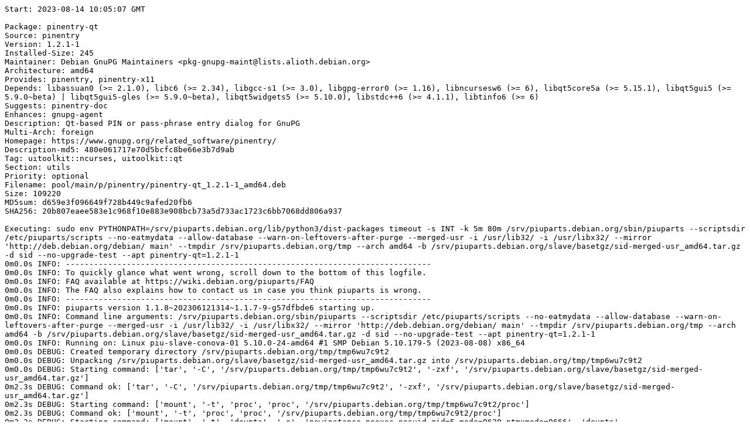

--- FILE ---
content_type: text/plain; charset=utf-8
request_url: https://piuparts.debian.org/sid-merged-usr/pass/pinentry-qt_1.2.1-1.log
body_size: 14220
content:
Start: 2023-08-14 10:05:07 GMT

Package: pinentry-qt
Source: pinentry
Version: 1.2.1-1
Installed-Size: 245
Maintainer: Debian GnuPG Maintainers <pkg-gnupg-maint@lists.alioth.debian.org>
Architecture: amd64
Provides: pinentry, pinentry-x11
Depends: libassuan0 (>= 2.1.0), libc6 (>= 2.34), libgcc-s1 (>= 3.0), libgpg-error0 (>= 1.16), libncursesw6 (>= 6), libqt5core5a (>= 5.15.1), libqt5gui5 (>= 5.9.0~beta) | libqt5gui5-gles (>= 5.9.0~beta), libqt5widgets5 (>= 5.10.0), libstdc++6 (>= 4.1.1), libtinfo6 (>= 6)
Suggests: pinentry-doc
Enhances: gnupg-agent
Description: Qt-based PIN or pass-phrase entry dialog for GnuPG
Multi-Arch: foreign
Homepage: https://www.gnupg.org/related_software/pinentry/
Description-md5: 480e061717e70d5bcfc8be66e3b7d9ab
Tag: uitoolkit::ncurses, uitoolkit::qt
Section: utils
Priority: optional
Filename: pool/main/p/pinentry/pinentry-qt_1.2.1-1_amd64.deb
Size: 109220
MD5sum: d659e3f096649f728b449c9afed20fb6
SHA256: 20b807eaee583e1c968f10e883e908bcb73a5d733ac1723c6bb7068dd806a937

Executing: sudo env PYTHONPATH=/srv/piuparts.debian.org/lib/python3/dist-packages timeout -s INT -k 5m 80m /srv/piuparts.debian.org/sbin/piuparts --scriptsdir /etc/piuparts/scripts --no-eatmydata --allow-database --warn-on-leftovers-after-purge --merged-usr -i /usr/lib32/ -i /usr/libx32/ --mirror 'http://deb.debian.org/debian/ main' --tmpdir /srv/piuparts.debian.org/tmp --arch amd64 -b /srv/piuparts.debian.org/slave/basetgz/sid-merged-usr_amd64.tar.gz -d sid --no-upgrade-test --apt pinentry-qt=1.2.1-1
0m0.0s INFO: ------------------------------------------------------------------------------
0m0.0s INFO: To quickly glance what went wrong, scroll down to the bottom of this logfile.
0m0.0s INFO: FAQ available at https://wiki.debian.org/piuparts/FAQ
0m0.0s INFO: The FAQ also explains how to contact us in case you think piuparts is wrong.
0m0.0s INFO: ------------------------------------------------------------------------------
0m0.0s INFO: piuparts version 1.1.8~202306121314~1.1.7-9-g57dfbde6 starting up.
0m0.0s INFO: Command line arguments: /srv/piuparts.debian.org/sbin/piuparts --scriptsdir /etc/piuparts/scripts --no-eatmydata --allow-database --warn-on-leftovers-after-purge --merged-usr -i /usr/lib32/ -i /usr/libx32/ --mirror 'http://deb.debian.org/debian/ main' --tmpdir /srv/piuparts.debian.org/tmp --arch amd64 -b /srv/piuparts.debian.org/slave/basetgz/sid-merged-usr_amd64.tar.gz -d sid --no-upgrade-test --apt pinentry-qt=1.2.1-1
0m0.0s INFO: Running on: Linux piu-slave-conova-01 5.10.0-24-amd64 #1 SMP Debian 5.10.179-5 (2023-08-08) x86_64
0m0.0s DEBUG: Created temporary directory /srv/piuparts.debian.org/tmp/tmp6wu7c9t2
0m0.0s DEBUG: Unpacking /srv/piuparts.debian.org/slave/basetgz/sid-merged-usr_amd64.tar.gz into /srv/piuparts.debian.org/tmp/tmp6wu7c9t2
0m0.0s DEBUG: Starting command: ['tar', '-C', '/srv/piuparts.debian.org/tmp/tmp6wu7c9t2', '-zxf', '/srv/piuparts.debian.org/slave/basetgz/sid-merged-usr_amd64.tar.gz']
0m2.3s DEBUG: Command ok: ['tar', '-C', '/srv/piuparts.debian.org/tmp/tmp6wu7c9t2', '-zxf', '/srv/piuparts.debian.org/slave/basetgz/sid-merged-usr_amd64.tar.gz']
0m2.3s DEBUG: Starting command: ['mount', '-t', 'proc', 'proc', '/srv/piuparts.debian.org/tmp/tmp6wu7c9t2/proc']
0m2.3s DEBUG: Command ok: ['mount', '-t', 'proc', 'proc', '/srv/piuparts.debian.org/tmp/tmp6wu7c9t2/proc']
0m2.3s DEBUG: Starting command: ['mount', '-t', 'devpts', '-o', 'newinstance,noexec,nosuid,gid=5,mode=0620,ptmxmode=0666', 'devpts', '/srv/piuparts.debian.org/tmp/tmp6wu7c9t2/dev/pts']
0m2.4s DEBUG: Command ok: ['mount', '-t', 'devpts', '-o', 'newinstance,noexec,nosuid,gid=5,mode=0620,ptmxmode=0666', 'devpts', '/srv/piuparts.debian.org/tmp/tmp6wu7c9t2/dev/pts']
0m2.4s DEBUG: Starting command: ['mount', '-o', 'bind', '/srv/piuparts.debian.org/tmp/tmp6wu7c9t2/dev/pts/ptmx', '/srv/piuparts.debian.org/tmp/tmp6wu7c9t2/dev/ptmx']
0m2.4s DEBUG: Command ok: ['mount', '-o', 'bind', '/srv/piuparts.debian.org/tmp/tmp6wu7c9t2/dev/pts/ptmx', '/srv/piuparts.debian.org/tmp/tmp6wu7c9t2/dev/ptmx']
0m2.4s DEBUG: Starting command: ['mount', '-o', 'bind', '/dev/pts/1', '/srv/piuparts.debian.org/tmp/tmp6wu7c9t2/dev/console']
0m2.4s DEBUG: Command ok: ['mount', '-o', 'bind', '/dev/pts/1', '/srv/piuparts.debian.org/tmp/tmp6wu7c9t2/dev/console']
0m2.4s DEBUG: Starting command: ['mount', '-t', 'tmpfs', '-o', 'size=65536k', 'tmpfs', '/srv/piuparts.debian.org/tmp/tmp6wu7c9t2/dev/shm']
0m2.4s DEBUG: Command ok: ['mount', '-t', 'tmpfs', '-o', 'size=65536k', 'tmpfs', '/srv/piuparts.debian.org/tmp/tmp6wu7c9t2/dev/shm']
0m2.4s DEBUG: sources.list:
  deb http://deb.debian.org/debian/ sid main
0m2.4s DEBUG: Created policy-rc.d and chmodded it.
0m2.4s DEBUG: Created resolv.conf.
0m2.4s DEBUG: Copying scriptsdir /etc/piuparts/scripts to /srv/piuparts.debian.org/tmp/tmp6wu7c9t2/tmp/scripts/
0m2.4s INFO: Running scripts post_chroot_unpack
0m2.4s DEBUG: Starting command: ['chroot', '/srv/piuparts.debian.org/tmp/tmp6wu7c9t2', 'tmp/scripts/post_chroot_unpack_allow_unauthenticated']
0m2.4s DEBUG: Command ok: ['chroot', '/srv/piuparts.debian.org/tmp/tmp6wu7c9t2', 'tmp/scripts/post_chroot_unpack_allow_unauthenticated']
0m2.4s DEBUG: Starting command: ['chroot', '/srv/piuparts.debian.org/tmp/tmp6wu7c9t2', 'apt-get', 'update']
0m7.1s DUMP: 
  Get:1 http://deb.debian.org/debian sid InRelease [210 kB]
  Get:2 http://deb.debian.org/debian sid/main amd64 Packages [9579 kB]
  Get:3 http://deb.debian.org/debian sid/main Translation-en [7016 kB]
  Fetched 16.8 MB in 4s (4529 kB/s)
  Reading package lists...
0m7.1s DEBUG: Command ok: ['chroot', '/srv/piuparts.debian.org/tmp/tmp6wu7c9t2', 'apt-get', 'update']
0m7.1s DEBUG: Starting command: ['chroot', '/srv/piuparts.debian.org/tmp/tmp6wu7c9t2', 'apt-get', '-yf', 'dist-upgrade']
0m7.8s DUMP: 
  Reading package lists...
  Building dependency tree...
  Calculating upgrade...
  0 upgraded, 0 newly installed, 0 to remove and 0 not upgraded.
0m7.8s DEBUG: Command ok: ['chroot', '/srv/piuparts.debian.org/tmp/tmp6wu7c9t2', 'apt-get', '-yf', 'dist-upgrade']
0m7.8s DEBUG: Starting command: ['chroot', '/srv/piuparts.debian.org/tmp/tmp6wu7c9t2', 'sh', '-c', 'apt-cache dumpavail | md5sum']
0m8.4s DUMP: 
  1ea8cddab357434804c2be4967cd79b0  -
0m8.4s DEBUG: Command ok: ['chroot', '/srv/piuparts.debian.org/tmp/tmp6wu7c9t2', 'sh', '-c', 'apt-cache dumpavail | md5sum']
0m8.4s INFO: Running scripts post_setup
0m8.4s DEBUG: Starting command: ['chroot', '/srv/piuparts.debian.org/tmp/tmp6wu7c9t2', 'tmp/scripts/post_setup_dummy_users']
0m9.7s DUMP: 
  useradd warning: dummy1000's uid 1000 is greater than SYS_UID_MAX 999
  useradd warning: dummy1001's uid 1001 is greater than SYS_UID_MAX 999
  useradd warning: dummy1002's uid 1002 is greater than SYS_UID_MAX 999
  useradd warning: dummy1003's uid 1003 is greater than SYS_UID_MAX 999
  useradd warning: dummy1004's uid 1004 is greater than SYS_UID_MAX 999
  useradd warning: dummy1005's uid 1005 is greater than SYS_UID_MAX 999
  useradd warning: dummy1006's uid 1006 is greater than SYS_UID_MAX 999
  useradd warning: dummy1007's uid 1007 is greater than SYS_UID_MAX 999
  useradd warning: dummy1008's uid 1008 is greater than SYS_UID_MAX 999
  useradd warning: dummy1009's uid 1009 is greater than SYS_UID_MAX 999
  useradd warning: dummy1010's uid 1010 is greater than SYS_UID_MAX 999
0m9.7s DEBUG: Command ok: ['chroot', '/srv/piuparts.debian.org/tmp/tmp6wu7c9t2', 'tmp/scripts/post_setup_dummy_users']
0m9.7s DEBUG: Starting command: ['chroot', '/srv/piuparts.debian.org/tmp/tmp6wu7c9t2', 'tmp/scripts/post_setup_forbid_home']
0m9.7s DUMP: 
  Disabling /home
  Adding 'local diversion of /home to /home.distrib'
0m9.7s DEBUG: Command ok: ['chroot', '/srv/piuparts.debian.org/tmp/tmp6wu7c9t2', 'tmp/scripts/post_setup_forbid_home']
0m9.7s DEBUG: Starting command: ['chroot', '/srv/piuparts.debian.org/tmp/tmp6wu7c9t2', 'tmp/scripts/post_setup_force-unsafe-io']
0m9.7s DUMP: 
  Enabling dpkg --force-unsafe-io.
  Adding 'local diversion of /bin/sync to /bin/sync.distrib'
  dpkg-divert: warning: diverting file '/bin/sync' from an Essential package with rename is dangerous, use --no-rename
  '/bin/sync' -> 'true'
0m9.7s DEBUG: Command ok: ['chroot', '/srv/piuparts.debian.org/tmp/tmp6wu7c9t2', 'tmp/scripts/post_setup_force-unsafe-io']
0m9.7s DEBUG: Starting command: ['chroot', '/srv/piuparts.debian.org/tmp/tmp6wu7c9t2', 'tmp/scripts/post_setup_minimize']
0m9.7s DEBUG: Command ok: ['chroot', '/srv/piuparts.debian.org/tmp/tmp6wu7c9t2', 'tmp/scripts/post_setup_minimize']
0m9.7s DEBUG: Starting command: ['chroot', '/srv/piuparts.debian.org/tmp/tmp6wu7c9t2', 'tmp/scripts/post_setup_squeeze-backports']
0m9.7s DEBUG: Command ok: ['chroot', '/srv/piuparts.debian.org/tmp/tmp6wu7c9t2', 'tmp/scripts/post_setup_squeeze-backports']
0m9.7s DEBUG: Starting command: ['chroot', '/srv/piuparts.debian.org/tmp/tmp6wu7c9t2', 'tmp/scripts/post_setup_zz_backports']
0m9.7s DEBUG: Command ok: ['chroot', '/srv/piuparts.debian.org/tmp/tmp6wu7c9t2', 'tmp/scripts/post_setup_zz_backports']
0m9.7s DEBUG: Starting command: ['chroot', '/srv/piuparts.debian.org/tmp/tmp6wu7c9t2', 'apt-get', 'clean']
0m9.8s DEBUG: Command ok: ['chroot', '/srv/piuparts.debian.org/tmp/tmp6wu7c9t2', 'apt-get', 'clean']
0m9.8s DEBUG: Recording chroot state
0m10.6s DEBUG: Starting command: ['chroot', '/srv/piuparts.debian.org/tmp/tmp6wu7c9t2', 'dpkg-query', '-W', '-f', '${Status}\\t${binary:Package}\\t${Package}\\t${Version}\\n']
0m10.7s DUMP: 
  install ok installed	apt	apt	2.7.3
  install ok installed	base-files	base-files	13
  install ok installed	base-passwd	base-passwd	3.6.1
  install ok installed	bash	bash	5.2.15-2+b4
  install ok installed	bsdutils	bsdutils	1:2.39.1-4
  install ok installed	coreutils	coreutils	9.1-1
  install ok installed	dash	dash	0.5.12-6
  install ok installed	debconf	debconf	1.5.82
  install ok installed	debian-archive-keyring	debian-archive-keyring	2023.4
  install ok installed	debianutils	debianutils	5.8-1
  install ok installed	diffutils	diffutils	1:3.8-4
  install ok installed	dpkg	dpkg	1.21.22
  install ok installed	e2fsprogs	e2fsprogs	1.47.0-2
  install ok installed	findutils	findutils	4.9.0-5
  install ok installed	gcc-13-base:amd64	gcc-13-base	13.2.0-2
  install ok installed	gpgv	gpgv	2.2.40-1.1
  install ok installed	grep	grep	3.11-2
  install ok installed	gzip	gzip	1.12-1
  install ok installed	hostname	hostname	3.23+nmu1
  install ok installed	init-system-helpers	init-system-helpers	1.65.2
  install ok installed	libacl1:amd64	libacl1	2.3.1-3
  install ok installed	libapt-pkg6.0:amd64	libapt-pkg6.0	2.7.3
  install ok installed	libattr1:amd64	libattr1	1:2.5.1-4
  install ok installed	libaudit-common	libaudit-common	1:3.1.1-1
  install ok installed	libaudit1:amd64	libaudit1	1:3.1.1-1
  install ok installed	libblkid1:amd64	libblkid1	2.39.1-4
  install ok installed	libbz2-1.0:amd64	libbz2-1.0	1.0.8-5+b1
  install ok installed	libc-bin	libc-bin	2.37-7
  install ok installed	libc6:amd64	libc6	2.37-7
  install ok installed	libcap-ng0:amd64	libcap-ng0	0.8.3-1+b3
  install ok installed	libcap2:amd64	libcap2	1:2.66-4
  install ok installed	libcom-err2:amd64	libcom-err2	1.47.0-2
  install ok installed	libcrypt1:amd64	libcrypt1	1:4.4.36-2
  install ok installed	libdb5.3:amd64	libdb5.3	5.3.28+dfsg2-2
  install ok installed	libdebconfclient0:amd64	libdebconfclient0	0.270
  install ok installed	libext2fs2:amd64	libext2fs2	1.47.0-2
  install ok installed	libffi8:amd64	libffi8	3.4.4-1
  install ok installed	libgcc-s1:amd64	libgcc-s1	13.2.0-2
  install ok installed	libgcrypt20:amd64	libgcrypt20	1.10.2-2
  install ok installed	libgmp10:amd64	libgmp10	2:6.3.0+dfsg-2
  install ok installed	libgnutls30:amd64	libgnutls30	3.8.1-3
  install ok installed	libgpg-error0:amd64	libgpg-error0	1.46-1
  install ok installed	libhogweed6:amd64	libhogweed6	3.9.1-2
  install ok installed	libidn2-0:amd64	libidn2-0	2.3.4-1
  install ok installed	liblz4-1:amd64	liblz4-1	1.9.4-1
  install ok installed	liblzma5:amd64	liblzma5	5.4.1-0.2
  install ok installed	libmd0:amd64	libmd0	1.1.0-1
  install ok installed	libmount1:amd64	libmount1	2.39.1-4
  install ok installed	libnettle8:amd64	libnettle8	3.9.1-2
  install ok installed	libp11-kit0:amd64	libp11-kit0	0.25.0-4
  install ok installed	libpam-modules:amd64	libpam-modules	1.5.2-6
  install ok installed	libpam-modules-bin	libpam-modules-bin	1.5.2-6
  install ok installed	libpam-runtime	libpam-runtime	1.5.2-6
  install ok installed	libpam0g:amd64	libpam0g	1.5.2-6
  install ok installed	libpcre2-8-0:amd64	libpcre2-8-0	10.42-2
  install ok installed	libseccomp2:amd64	libseccomp2	2.5.4-1+b3
  install ok installed	libselinux1:amd64	libselinux1	3.5-1
  install ok installed	libsemanage-common	libsemanage-common	3.5-1
  install ok installed	libsemanage2:amd64	libsemanage2	3.5-1
  install ok installed	libsepol2:amd64	libsepol2	3.5-1
  install ok installed	libsmartcols1:amd64	libsmartcols1	2.39.1-4
  install ok installed	libss2:amd64	libss2	1.47.0-2
  install ok installed	libstdc++6:amd64	libstdc++6	13.2.0-2
  install ok installed	libsystemd0:amd64	libsystemd0	254.1-2
  install ok installed	libtasn1-6:amd64	libtasn1-6	4.19.0-3
  install ok installed	libtinfo6:amd64	libtinfo6	6.4+20230625-2
  install ok installed	libudev1:amd64	libudev1	254.1-2
  install ok installed	libunistring2:amd64	libunistring2	1.0-2
  install ok installed	libuuid1:amd64	libuuid1	2.39.1-4
  install ok installed	libxxhash0:amd64	libxxhash0	0.8.1-1
  install ok installed	libzstd1:amd64	libzstd1	1.5.5+dfsg2-1
  install ok installed	login	login	1:4.13+dfsg1-1+b1
  install ok installed	logsave	logsave	1.47.0-2
  install ok installed	mawk	mawk	1.3.4.20230730-1
  install ok installed	mount	mount	2.39.1-4
  install ok installed	ncurses-base	ncurses-base	6.4+20230625-2
  install ok installed	ncurses-bin	ncurses-bin	6.4+20230625-2
  install ok installed	passwd	passwd	1:4.13+dfsg1-1+b1
  install ok installed	perl-base	perl-base	5.36.0-7
  install ok installed	sed	sed	4.9-1
  install ok installed	sysvinit-utils	sysvinit-utils	3.07-1
  install ok installed	tar	tar	1.34+dfsg-1.2
  install ok installed	tzdata	tzdata	2023c-10
  install ok installed	usr-is-merged	usr-is-merged	35
  install ok installed	util-linux	util-linux	2.39.1-4
  install ok installed	zlib1g:amd64	zlib1g	1:1.2.13.dfsg-1
0m10.7s DEBUG: Command ok: ['chroot', '/srv/piuparts.debian.org/tmp/tmp6wu7c9t2', 'dpkg-query', '-W', '-f', '${Status}\\t${binary:Package}\\t${Package}\\t${Version}\\n']
0m10.7s DEBUG: Starting command: ['chroot', '/srv/piuparts.debian.org/tmp/tmp6wu7c9t2', 'dpkg-divert', '--list']
0m10.7s DUMP: 
  local diversion of /bin/sync to /bin/sync.distrib
  local diversion of /home to /home.distrib
0m10.7s DEBUG: Command ok: ['chroot', '/srv/piuparts.debian.org/tmp/tmp6wu7c9t2', 'dpkg-divert', '--list']
0m10.7s INFO: Running scripts is_testable
0m10.7s DEBUG: Starting command: ['chroot', '/srv/piuparts.debian.org/tmp/tmp6wu7c9t2', 'tmp/scripts/is_testable_uninstallable']
0m10.7s DEBUG: Command ok: ['chroot', '/srv/piuparts.debian.org/tmp/tmp6wu7c9t2', 'tmp/scripts/is_testable_uninstallable']
0m10.7s INFO: apt-cache does not know about any of the requested packages
0m10.7s INFO: Running scripts pre_test
0m10.7s DEBUG: Starting command: ['chroot', '/srv/piuparts.debian.org/tmp/tmp6wu7c9t2', 'tmp/scripts/pre_test_exceptions']
0m10.7s DEBUG: Command ok: ['chroot', '/srv/piuparts.debian.org/tmp/tmp6wu7c9t2', 'tmp/scripts/pre_test_exceptions']
0m10.7s DEBUG: Starting command: ['chroot', '/srv/piuparts.debian.org/tmp/tmp6wu7c9t2', 'tmp/scripts/pre_test_root_password']
0m10.7s DUMP: 
  New password: Retype new password: passwd: password updated successfully
0m10.7s DEBUG: Command ok: ['chroot', '/srv/piuparts.debian.org/tmp/tmp6wu7c9t2', 'tmp/scripts/pre_test_root_password']
0m10.7s DEBUG: Starting command: ['lsof', '-w', '+D', '/srv/piuparts.debian.org/tmp/tmp6wu7c9t2']
0m11.3s DEBUG: Command failed (status=1), but ignoring error: ['lsof', '-w', '+D', '/srv/piuparts.debian.org/tmp/tmp6wu7c9t2']
0m12.1s DEBUG: No broken symlinks as far as we can find.
0m12.1s INFO: Running scripts pre_install
0m12.1s DEBUG: Starting command: ['chroot', '/srv/piuparts.debian.org/tmp/tmp6wu7c9t2', 'tmp/scripts/pre_install_database-server']
0m12.1s DEBUG: Command ok: ['chroot', '/srv/piuparts.debian.org/tmp/tmp6wu7c9t2', 'tmp/scripts/pre_install_database-server']
0m12.1s DEBUG: Starting command: ['chroot', '/srv/piuparts.debian.org/tmp/tmp6wu7c9t2', 'tmp/scripts/pre_install_exceptions']
0m12.1s DEBUG: Command ok: ['chroot', '/srv/piuparts.debian.org/tmp/tmp6wu7c9t2', 'tmp/scripts/pre_install_exceptions']
0m12.1s DEBUG: Starting command: ['chroot', '/srv/piuparts.debian.org/tmp/tmp6wu7c9t2', 'tmp/scripts/pre_install_extras']
0m12.1s DEBUG: Command ok: ['chroot', '/srv/piuparts.debian.org/tmp/tmp6wu7c9t2', 'tmp/scripts/pre_install_extras']
0m12.1s DEBUG: Starting command: ['chroot', '/srv/piuparts.debian.org/tmp/tmp6wu7c9t2', 'tmp/scripts/pre_install_foreign_architecture']
0m12.1s DEBUG: Command ok: ['chroot', '/srv/piuparts.debian.org/tmp/tmp6wu7c9t2', 'tmp/scripts/pre_install_foreign_architecture']
0m12.1s DEBUG: Starting command: ['chroot', '/srv/piuparts.debian.org/tmp/tmp6wu7c9t2', 'tmp/scripts/pre_install_foreign_architecture_i386']
0m12.1s DEBUG: Command ok: ['chroot', '/srv/piuparts.debian.org/tmp/tmp6wu7c9t2', 'tmp/scripts/pre_install_foreign_architecture_i386']
0m12.1s DEBUG: Starting command: ['lsof', '-w', '+D', '/srv/piuparts.debian.org/tmp/tmp6wu7c9t2']
0m12.7s DEBUG: Command failed (status=1), but ignoring error: ['lsof', '-w', '+D', '/srv/piuparts.debian.org/tmp/tmp6wu7c9t2']
0m13.5s DEBUG: No broken symlinks as far as we can find.
0m13.5s DEBUG: Starting command: ['chroot', '/srv/piuparts.debian.org/tmp/tmp6wu7c9t2', 'apt-cache', 'policy']
0m14.6s DUMP: 
  Package files:
   100 /var/lib/dpkg/status
       release a=now
   500 http://deb.debian.org/debian sid/main amd64 Packages
       release o=Debian,a=unstable,n=sid,l=Debian,c=main,b=amd64
       origin deb.debian.org
  Pinned packages:
0m14.6s DEBUG: Command ok: ['chroot', '/srv/piuparts.debian.org/tmp/tmp6wu7c9t2', 'apt-cache', 'policy']
0m14.6s DEBUG: Starting command: ['chroot', '/srv/piuparts.debian.org/tmp/tmp6wu7c9t2', 'apt-cache', 'policy', 'pinentry-qt']
0m14.7s DUMP: 
  pinentry-qt:
    Installed: (none)
    Candidate: 1.2.1-1
    Version table:
       1.2.1-1 500
          500 http://deb.debian.org/debian sid/main amd64 Packages
0m14.7s DEBUG: Command ok: ['chroot', '/srv/piuparts.debian.org/tmp/tmp6wu7c9t2', 'apt-cache', 'policy', 'pinentry-qt']
0m14.7s DEBUG: Starting command: ['chroot', '/srv/piuparts.debian.org/tmp/tmp6wu7c9t2', 'apt-get', '-y', 'install', 'pinentry-qt=1.2.1-1']
0m30.4s DUMP: 
  Reading package lists...
  Building dependency tree...
  The following additional packages will be installed:
    fontconfig fontconfig-config fonts-noto-core libassuan0 libbrotli1 libbsd0
    libdbus-1-3 libdouble-conversion3 libdrm-amdgpu1 libdrm-common libdrm-intel1
    libdrm-nouveau2 libdrm-radeon1 libdrm2 libedit2 libegl-mesa0 libegl1 libelf1
    libevdev2 libexpat1 libfontconfig1 libfreetype6 libgbm1 libgl1
    libgl1-mesa-dri libglapi-mesa libglib2.0-0 libglvnd0 libglx-mesa0 libglx0
    libgraphite2-3 libgssapi-krb5-2 libgudev-1.0-0 libharfbuzz0b libice6
    libicu72 libinput-bin libinput10 libjpeg62-turbo libk5crypto3 libkeyutils1
    libkrb5-3 libkrb5support0 libllvm15 libmd4c0 libmtdev1 libncursesw6
    libpciaccess0 libpcre2-16-0 libpng16-16 libqt5core5a libqt5dbus5 libqt5gui5
    libqt5network5 libqt5widgets5 libsensors-config libsensors5 libsm6 libssl3
    libwacom-common libwacom9 libwayland-client0 libwayland-server0 libx11-6
    libx11-data libx11-xcb1 libxau6 libxcb-dri2-0 libxcb-dri3-0 libxcb-glx0
    libxcb-icccm4 libxcb-image0 libxcb-keysyms1 libxcb-present0 libxcb-randr0
    libxcb-render-util0 libxcb-render0 libxcb-shape0 libxcb-shm0 libxcb-sync1
    libxcb-util1 libxcb-xfixes0 libxcb-xinerama0 libxcb-xinput0 libxcb-xkb1
    libxcb1 libxdmcp6 libxext6 libxfixes3 libxkbcommon-x11-0 libxkbcommon0
    libxml2 libxrender1 libxshmfence1 libxxf86vm1 libz3-4 shared-mime-info
    x11-common xkb-data
  Suggested packages:
    low-memory-monitor krb5-doc krb5-user pciutils libthai0 qgnomeplatform-qt5
    qt5-image-formats-plugins lm-sensors libwacom-bin pinentry-doc
  Recommended packages:
    dbus libglib2.0-data xdg-user-dirs krb5-locales libgpm2 qttranslations5-l10n
    libqt5svg5 qt5-gtk-platformtheme qtwayland5
  The following NEW packages will be installed:
    fontconfig fontconfig-config fonts-noto-core libassuan0 libbrotli1 libbsd0
    libdbus-1-3 libdouble-conversion3 libdrm-amdgpu1 libdrm-common libdrm-intel1
    libdrm-nouveau2 libdrm-radeon1 libdrm2 libedit2 libegl-mesa0 libegl1 libelf1
    libevdev2 libexpat1 libfontconfig1 libfreetype6 libgbm1 libgl1
    libgl1-mesa-dri libglapi-mesa libglib2.0-0 libglvnd0 libglx-mesa0 libglx0
    libgraphite2-3 libgssapi-krb5-2 libgudev-1.0-0 libharfbuzz0b libice6
    libicu72 libinput-bin libinput10 libjpeg62-turbo libk5crypto3 libkeyutils1
    libkrb5-3 libkrb5support0 libllvm15 libmd4c0 libmtdev1 libncursesw6
    libpciaccess0 libpcre2-16-0 libpng16-16 libqt5core5a libqt5dbus5 libqt5gui5
    libqt5network5 libqt5widgets5 libsensors-config libsensors5 libsm6 libssl3
    libwacom-common libwacom9 libwayland-client0 libwayland-server0 libx11-6
    libx11-data libx11-xcb1 libxau6 libxcb-dri2-0 libxcb-dri3-0 libxcb-glx0
    libxcb-icccm4 libxcb-image0 libxcb-keysyms1 libxcb-present0 libxcb-randr0
    libxcb-render-util0 libxcb-render0 libxcb-shape0 libxcb-shm0 libxcb-sync1
    libxcb-util1 libxcb-xfixes0 libxcb-xinerama0 libxcb-xinput0 libxcb-xkb1
    libxcb1 libxdmcp6 libxext6 libxfixes3 libxkbcommon-x11-0 libxkbcommon0
    libxml2 libxrender1 libxshmfence1 libxxf86vm1 libz3-4 pinentry-qt
    shared-mime-info x11-common xkb-data
  0 upgraded, 100 newly installed, 0 to remove and 0 not upgraded.
  Need to get 85.2 MB of archives.
  After this operation, 335 MB of additional disk space will be used.
  Get:1 http://deb.debian.org/debian sid/main amd64 libexpat1 amd64 2.5.0-2 [99.0 kB]
  Get:2 http://deb.debian.org/debian sid/main amd64 libbrotli1 amd64 1.0.9-2+b6 [275 kB]
  Get:3 http://deb.debian.org/debian sid/main amd64 libpng16-16 amd64 1.6.40-1 [275 kB]
  Get:4 http://deb.debian.org/debian sid/main amd64 libfreetype6 amd64 2.13.0+dfsg-1 [422 kB]
  Get:5 http://deb.debian.org/debian sid/main amd64 fonts-noto-core all 20201225-1 [12.2 MB]
  Get:6 http://deb.debian.org/debian sid/main amd64 fontconfig-config amd64 2.14.2-3 [315 kB]
  Get:7 http://deb.debian.org/debian sid/main amd64 libfontconfig1 amd64 2.14.2-3 [386 kB]
  Get:8 http://deb.debian.org/debian sid/main amd64 fontconfig amd64 2.14.2-3 [461 kB]
  Get:9 http://deb.debian.org/debian sid/main amd64 libassuan0 amd64 2.5.5-5 [48.5 kB]
  Get:10 http://deb.debian.org/debian sid/main amd64 libbsd0 amd64 0.11.7-4 [115 kB]
  Get:11 http://deb.debian.org/debian sid/main amd64 libdbus-1-3 amd64 1.14.8-2 [200 kB]
  Get:12 http://deb.debian.org/debian sid/main amd64 libdouble-conversion3 amd64 3.3.0-1 [40.1 kB]
  Get:13 http://deb.debian.org/debian sid/main amd64 libdrm-common all 2.4.115-1 [7172 B]
  Get:14 http://deb.debian.org/debian sid/main amd64 libdrm2 amd64 2.4.115-1 [37.6 kB]
  Get:15 http://deb.debian.org/debian sid/main amd64 libdrm-amdgpu1 amd64 2.4.115-1 [20.7 kB]
  Get:16 http://deb.debian.org/debian sid/main amd64 libpciaccess0 amd64 0.17-2 [51.4 kB]
  Get:17 http://deb.debian.org/debian sid/main amd64 libdrm-intel1 amd64 2.4.115-1 [62.7 kB]
  Get:18 http://deb.debian.org/debian sid/main amd64 libdrm-nouveau2 amd64 2.4.115-1 [18.8 kB]
  Get:19 http://deb.debian.org/debian sid/main amd64 libdrm-radeon1 amd64 2.4.115-1 [21.6 kB]
  Get:20 http://deb.debian.org/debian sid/main amd64 libedit2 amd64 3.1-20221030-2 [93.0 kB]
  Get:21 http://deb.debian.org/debian sid/main amd64 libwayland-server0 amd64 1.22.0-2 [32.5 kB]
  Get:22 http://deb.debian.org/debian sid/main amd64 libxau6 amd64 1:1.0.9-1 [19.7 kB]
  Get:23 http://deb.debian.org/debian sid/main amd64 libxdmcp6 amd64 1:1.1.2-3 [26.3 kB]
  Get:24 http://deb.debian.org/debian sid/main amd64 libxcb1 amd64 1.15-1 [144 kB]
  Get:25 http://deb.debian.org/debian sid/main amd64 libxcb-randr0 amd64 1.15-1 [117 kB]
  Get:26 http://deb.debian.org/debian sid/main amd64 libgbm1 amd64 23.1.4-1 [38.7 kB]
  Get:27 http://deb.debian.org/debian sid/main amd64 libglapi-mesa amd64 23.1.4-1 [36.4 kB]
  Get:28 http://deb.debian.org/debian sid/main amd64 libwayland-client0 amd64 1.22.0-2 [25.2 kB]
  Get:29 http://deb.debian.org/debian sid/main amd64 libx11-data all 2:1.8.6-1 [323 kB]
  Get:30 http://deb.debian.org/debian sid/main amd64 libx11-6 amd64 2:1.8.6-1 [793 kB]
  Get:31 http://deb.debian.org/debian sid/main amd64 libx11-xcb1 amd64 2:1.8.6-1 [227 kB]
  Get:32 http://deb.debian.org/debian sid/main amd64 libxcb-dri2-0 amd64 1.15-1 [107 kB]
  Get:33 http://deb.debian.org/debian sid/main amd64 libxcb-dri3-0 amd64 1.15-1 [107 kB]
  Get:34 http://deb.debian.org/debian sid/main amd64 libxcb-present0 amd64 1.15-1 [105 kB]
  Get:35 http://deb.debian.org/debian sid/main amd64 libxcb-sync1 amd64 1.15-1 [109 kB]
  Get:36 http://deb.debian.org/debian sid/main amd64 libxcb-xfixes0 amd64 1.15-1 [109 kB]
  Get:37 http://deb.debian.org/debian sid/main amd64 libxshmfence1 amd64 1.3-1 [8820 B]
  Get:38 http://deb.debian.org/debian sid/main amd64 libegl-mesa0 amd64 23.1.4-1 [115 kB]
  Get:39 http://deb.debian.org/debian sid/main amd64 libelf1 amd64 0.189-4 [174 kB]
  Get:40 http://deb.debian.org/debian sid/main amd64 libevdev2 amd64 1.13.1+dfsg-1 [32.0 kB]
  Get:41 http://deb.debian.org/debian sid/main amd64 libglvnd0 amd64 1.6.0-1 [51.8 kB]
  Get:42 http://deb.debian.org/debian sid/main amd64 libxcb-glx0 amd64 1.15-1 [122 kB]
  Get:43 http://deb.debian.org/debian sid/main amd64 libxcb-shm0 amd64 1.15-1 [105 kB]
  Get:44 http://deb.debian.org/debian sid/main amd64 libxext6 amd64 2:1.3.4-1+b1 [52.9 kB]
  Get:45 http://deb.debian.org/debian sid/main amd64 libxfixes3 amd64 1:6.0.0-2 [22.7 kB]
  Get:46 http://deb.debian.org/debian sid/main amd64 libxxf86vm1 amd64 1:1.1.4-1+b2 [20.8 kB]
  Get:47 http://deb.debian.org/debian sid/main amd64 libicu72 amd64 72.1-3 [9376 kB]
  Get:48 http://deb.debian.org/debian sid/main amd64 libxml2 amd64 2.9.14+dfsg-1.3 [686 kB]
  Get:49 http://deb.debian.org/debian sid/main amd64 libz3-4 amd64 4.8.12-3.1 [7216 kB]
  Get:50 http://deb.debian.org/debian sid/main amd64 libllvm15 amd64 1:15.0.7-8 [23.1 MB]
  Get:51 http://deb.debian.org/debian sid/main amd64 libsensors-config all 1:3.6.0-7.1 [14.3 kB]
  Get:52 http://deb.debian.org/debian sid/main amd64 libsensors5 amd64 1:3.6.0-7.1 [34.2 kB]
  Get:53 http://deb.debian.org/debian sid/main amd64 libgl1-mesa-dri amd64 23.1.4-1 [7749 kB]
  Get:54 http://deb.debian.org/debian sid/main amd64 libglx-mesa0 amd64 23.1.4-1 [147 kB]
  Get:55 http://deb.debian.org/debian sid/main amd64 libglx0 amd64 1.6.0-1 [34.4 kB]
  Get:56 http://deb.debian.org/debian sid/main amd64 libgl1 amd64 1.6.0-1 [88.4 kB]
  Get:57 http://deb.debian.org/debian sid/main amd64 libglib2.0-0 amd64 2.77.1-2 [1441 kB]
  Get:58 http://deb.debian.org/debian sid/main amd64 libgraphite2-3 amd64 1.3.14-1 [81.2 kB]
  Get:59 http://deb.debian.org/debian sid/main amd64 libkrb5support0 amd64 1.20.1-2 [32.3 kB]
  Get:60 http://deb.debian.org/debian sid/main amd64 libk5crypto3 amd64 1.20.1-2 [79.0 kB]
  Get:61 http://deb.debian.org/debian sid/main amd64 libkeyutils1 amd64 1.6.3-2 [8808 B]
  Get:62 http://deb.debian.org/debian sid/main amd64 libssl3 amd64 3.0.10-1 [2014 kB]
  Get:63 http://deb.debian.org/debian sid/main amd64 libkrb5-3 amd64 1.20.1-2 [331 kB]
  Get:64 http://deb.debian.org/debian sid/main amd64 libgssapi-krb5-2 amd64 1.20.1-2 [134 kB]
  Get:65 http://deb.debian.org/debian sid/main amd64 libgudev-1.0-0 amd64 238-2 [14.0 kB]
  Get:66 http://deb.debian.org/debian sid/main amd64 libharfbuzz0b amd64 8.0.1-1 [2158 kB]
  Get:67 http://deb.debian.org/debian sid/main amd64 x11-common all 1:7.7+23 [252 kB]
  Get:68 http://deb.debian.org/debian sid/main amd64 libice6 amd64 2:1.0.10-1 [58.5 kB]
  Get:69 http://deb.debian.org/debian sid/main amd64 libwacom-common all 2.7.0-1 [59.5 kB]
  Get:70 http://deb.debian.org/debian sid/main amd64 libwacom9 amd64 2.7.0-1 [21.5 kB]
  Get:71 http://deb.debian.org/debian sid/main amd64 libinput-bin amd64 1.23.0-2 [23.7 kB]
  Get:72 http://deb.debian.org/debian sid/main amd64 libmtdev1 amd64 1.1.6-1 [23.0 kB]
  Get:73 http://deb.debian.org/debian sid/main amd64 libinput10 amd64 1.23.0-2 [127 kB]
  Get:74 http://deb.debian.org/debian sid/main amd64 libjpeg62-turbo amd64 1:2.1.5-2 [166 kB]
  Get:75 http://deb.debian.org/debian sid/main amd64 libmd4c0 amd64 0.4.8-1 [44.2 kB]
  Get:76 http://deb.debian.org/debian sid/main amd64 libncursesw6 amd64 6.4+20230625-2 [134 kB]
  Get:77 http://deb.debian.org/debian sid/main amd64 libpcre2-16-0 amd64 10.42-2 [245 kB]
  Get:78 http://deb.debian.org/debian sid/main amd64 shared-mime-info amd64 2.2-1 [729 kB]
  Get:79 http://deb.debian.org/debian sid/main amd64 libqt5core5a amd64 5.15.10+dfsg-3 [1831 kB]
  Get:80 http://deb.debian.org/debian sid/main amd64 libqt5dbus5 amd64 5.15.10+dfsg-3 [213 kB]
  Get:81 http://deb.debian.org/debian sid/main amd64 libegl1 amd64 1.6.0-1 [33.7 kB]
  Get:82 http://deb.debian.org/debian sid/main amd64 libqt5network5 amd64 5.15.10+dfsg-3 [675 kB]
  Get:83 http://deb.debian.org/debian sid/main amd64 libsm6 amd64 2:1.2.3-1 [35.1 kB]
  Get:84 http://deb.debian.org/debian sid/main amd64 libxcb-icccm4 amd64 0.4.1-1.1 [27.4 kB]
  Get:85 http://deb.debian.org/debian sid/main amd64 libxcb-util1 amd64 0.4.0-1+b1 [23.2 kB]
  Get:86 http://deb.debian.org/debian sid/main amd64 libxcb-image0 amd64 0.4.0-2 [22.9 kB]
  Get:87 http://deb.debian.org/debian sid/main amd64 libxcb-keysyms1 amd64 0.4.0-1+b2 [16.4 kB]
  Get:88 http://deb.debian.org/debian sid/main amd64 libxcb-render0 amd64 1.15-1 [115 kB]
  Get:89 http://deb.debian.org/debian sid/main amd64 libxcb-render-util0 amd64 0.3.9-1+b1 [18.3 kB]
  Get:90 http://deb.debian.org/debian sid/main amd64 libxcb-shape0 amd64 1.15-1 [106 kB]
  Get:91 http://deb.debian.org/debian sid/main amd64 libxcb-xinerama0 amd64 1.15-1 [105 kB]
  Get:92 http://deb.debian.org/debian sid/main amd64 libxcb-xinput0 amd64 1.15-1 [130 kB]
  Get:93 http://deb.debian.org/debian sid/main amd64 libxcb-xkb1 amd64 1.15-1 [129 kB]
  Get:94 http://deb.debian.org/debian sid/main amd64 xkb-data all 2.38-2 [782 kB]
  Get:95 http://deb.debian.org/debian sid/main amd64 libxkbcommon0 amd64 1.5.0-1 [106 kB]
  Get:96 http://deb.debian.org/debian sid/main amd64 libxkbcommon-x11-0 amd64 1.5.0-1 [15.6 kB]
  Get:97 http://deb.debian.org/debian sid/main amd64 libxrender1 amd64 1:0.9.10-1.1 [33.2 kB]
  Get:98 http://deb.debian.org/debian sid/main amd64 libqt5gui5 amd64 5.15.10+dfsg-3 [3437 kB]
  Get:99 http://deb.debian.org/debian sid/main amd64 libqt5widgets5 amd64 5.15.10+dfsg-3 [2377 kB]
  Get:100 http://deb.debian.org/debian sid/main amd64 pinentry-qt amd64 1.2.1-1 [109 kB]
  debconf: delaying package configuration, since apt-utils is not installed
  Fetched 85.2 MB in 1s (139 MB/s)
  Selecting previously unselected package libexpat1:amd64.
  (Reading database ... 
  (Reading database ... 5%
  (Reading database ... 10%
  (Reading database ... 15%
  (Reading database ... 20%
  (Reading database ... 25%
  (Reading database ... 30%
  (Reading database ... 35%
  (Reading database ... 40%
  (Reading database ... 45%
  (Reading database ... 50%
  (Reading database ... 55%
  (Reading database ... 60%
  (Reading database ... 65%
  (Reading database ... 70%
  (Reading database ... 75%
  (Reading database ... 80%
  (Reading database ... 85%
  (Reading database ... 90%
  (Reading database ... 95%
  (Reading database ... 100%
  (Reading database ... 5200 files and directories currently installed.)
  Preparing to unpack .../00-libexpat1_2.5.0-2_amd64.deb ...
  Unpacking libexpat1:amd64 (2.5.0-2) ...
  Selecting previously unselected package libbrotli1:amd64.
  Preparing to unpack .../01-libbrotli1_1.0.9-2+b6_amd64.deb ...
  Unpacking libbrotli1:amd64 (1.0.9-2+b6) ...
  Selecting previously unselected package libpng16-16:amd64.
  Preparing to unpack .../02-libpng16-16_1.6.40-1_amd64.deb ...
  Unpacking libpng16-16:amd64 (1.6.40-1) ...
  Selecting previously unselected package libfreetype6:amd64.
  Preparing to unpack .../03-libfreetype6_2.13.0+dfsg-1_amd64.deb ...
  Unpacking libfreetype6:amd64 (2.13.0+dfsg-1) ...
  Selecting previously unselected package fonts-noto-core.
  Preparing to unpack .../04-fonts-noto-core_20201225-1_all.deb ...
  Unpacking fonts-noto-core (20201225-1) ...
  Selecting previously unselected package fontconfig-config.
  Preparing to unpack .../05-fontconfig-config_2.14.2-3_amd64.deb ...
  Unpacking fontconfig-config (2.14.2-3) ...
  Selecting previously unselected package libfontconfig1:amd64.
  Preparing to unpack .../06-libfontconfig1_2.14.2-3_amd64.deb ...
  Unpacking libfontconfig1:amd64 (2.14.2-3) ...
  Selecting previously unselected package fontconfig.
  Preparing to unpack .../07-fontconfig_2.14.2-3_amd64.deb ...
  Unpacking fontconfig (2.14.2-3) ...
  Selecting previously unselected package libassuan0:amd64.
  Preparing to unpack .../08-libassuan0_2.5.5-5_amd64.deb ...
  Unpacking libassuan0:amd64 (2.5.5-5) ...
  Selecting previously unselected package libbsd0:amd64.
  Preparing to unpack .../09-libbsd0_0.11.7-4_amd64.deb ...
  Unpacking libbsd0:amd64 (0.11.7-4) ...
  Selecting previously unselected package libdbus-1-3:amd64.
  Preparing to unpack .../10-libdbus-1-3_1.14.8-2_amd64.deb ...
  Unpacking libdbus-1-3:amd64 (1.14.8-2) ...
  Selecting previously unselected package libdouble-conversion3:amd64.
  Preparing to unpack .../11-libdouble-conversion3_3.3.0-1_amd64.deb ...
  Unpacking libdouble-conversion3:amd64 (3.3.0-1) ...
  Selecting previously unselected package libdrm-common.
  Preparing to unpack .../12-libdrm-common_2.4.115-1_all.deb ...
  Unpacking libdrm-common (2.4.115-1) ...
  Selecting previously unselected package libdrm2:amd64.
  Preparing to unpack .../13-libdrm2_2.4.115-1_amd64.deb ...
  Unpacking libdrm2:amd64 (2.4.115-1) ...
  Selecting previously unselected package libdrm-amdgpu1:amd64.
  Preparing to unpack .../14-libdrm-amdgpu1_2.4.115-1_amd64.deb ...
  Unpacking libdrm-amdgpu1:amd64 (2.4.115-1) ...
  Selecting previously unselected package libpciaccess0:amd64.
  Preparing to unpack .../15-libpciaccess0_0.17-2_amd64.deb ...
  Unpacking libpciaccess0:amd64 (0.17-2) ...
  Selecting previously unselected package libdrm-intel1:amd64.
  Preparing to unpack .../16-libdrm-intel1_2.4.115-1_amd64.deb ...
  Unpacking libdrm-intel1:amd64 (2.4.115-1) ...
  Selecting previously unselected package libdrm-nouveau2:amd64.
  Preparing to unpack .../17-libdrm-nouveau2_2.4.115-1_amd64.deb ...
  Unpacking libdrm-nouveau2:amd64 (2.4.115-1) ...
  Selecting previously unselected package libdrm-radeon1:amd64.
  Preparing to unpack .../18-libdrm-radeon1_2.4.115-1_amd64.deb ...
  Unpacking libdrm-radeon1:amd64 (2.4.115-1) ...
  Selecting previously unselected package libedit2:amd64.
  Preparing to unpack .../19-libedit2_3.1-20221030-2_amd64.deb ...
  Unpacking libedit2:amd64 (3.1-20221030-2) ...
  Selecting previously unselected package libwayland-server0:amd64.
  Preparing to unpack .../20-libwayland-server0_1.22.0-2_amd64.deb ...
  Unpacking libwayland-server0:amd64 (1.22.0-2) ...
  Selecting previously unselected package libxau6:amd64.
  Preparing to unpack .../21-libxau6_1%3a1.0.9-1_amd64.deb ...
  Unpacking libxau6:amd64 (1:1.0.9-1) ...
  Selecting previously unselected package libxdmcp6:amd64.
  Preparing to unpack .../22-libxdmcp6_1%3a1.1.2-3_amd64.deb ...
  Unpacking libxdmcp6:amd64 (1:1.1.2-3) ...
  Selecting previously unselected package libxcb1:amd64.
  Preparing to unpack .../23-libxcb1_1.15-1_amd64.deb ...
  Unpacking libxcb1:amd64 (1.15-1) ...
  Selecting previously unselected package libxcb-randr0:amd64.
  Preparing to unpack .../24-libxcb-randr0_1.15-1_amd64.deb ...
  Unpacking libxcb-randr0:amd64 (1.15-1) ...
  Selecting previously unselected package libgbm1:amd64.
  Preparing to unpack .../25-libgbm1_23.1.4-1_amd64.deb ...
  Unpacking libgbm1:amd64 (23.1.4-1) ...
  Selecting previously unselected package libglapi-mesa:amd64.
  Preparing to unpack .../26-libglapi-mesa_23.1.4-1_amd64.deb ...
  Unpacking libglapi-mesa:amd64 (23.1.4-1) ...
  Selecting previously unselected package libwayland-client0:amd64.
  Preparing to unpack .../27-libwayland-client0_1.22.0-2_amd64.deb ...
  Unpacking libwayland-client0:amd64 (1.22.0-2) ...
  Selecting previously unselected package libx11-data.
  Preparing to unpack .../28-libx11-data_2%3a1.8.6-1_all.deb ...
  Unpacking libx11-data (2:1.8.6-1) ...
  Selecting previously unselected package libx11-6:amd64.
  Preparing to unpack .../29-libx11-6_2%3a1.8.6-1_amd64.deb ...
  Unpacking libx11-6:amd64 (2:1.8.6-1) ...
  Selecting previously unselected package libx11-xcb1:amd64.
  Preparing to unpack .../30-libx11-xcb1_2%3a1.8.6-1_amd64.deb ...
  Unpacking libx11-xcb1:amd64 (2:1.8.6-1) ...
  Selecting previously unselected package libxcb-dri2-0:amd64.
  Preparing to unpack .../31-libxcb-dri2-0_1.15-1_amd64.deb ...
  Unpacking libxcb-dri2-0:amd64 (1.15-1) ...
  Selecting previously unselected package libxcb-dri3-0:amd64.
  Preparing to unpack .../32-libxcb-dri3-0_1.15-1_amd64.deb ...
  Unpacking libxcb-dri3-0:amd64 (1.15-1) ...
  Selecting previously unselected package libxcb-present0:amd64.
  Preparing to unpack .../33-libxcb-present0_1.15-1_amd64.deb ...
  Unpacking libxcb-present0:amd64 (1.15-1) ...
  Selecting previously unselected package libxcb-sync1:amd64.
  Preparing to unpack .../34-libxcb-sync1_1.15-1_amd64.deb ...
  Unpacking libxcb-sync1:amd64 (1.15-1) ...
  Selecting previously unselected package libxcb-xfixes0:amd64.
  Preparing to unpack .../35-libxcb-xfixes0_1.15-1_amd64.deb ...
  Unpacking libxcb-xfixes0:amd64 (1.15-1) ...
  Selecting previously unselected package libxshmfence1:amd64.
  Preparing to unpack .../36-libxshmfence1_1.3-1_amd64.deb ...
  Unpacking libxshmfence1:amd64 (1.3-1) ...
  Selecting previously unselected package libegl-mesa0:amd64.
  Preparing to unpack .../37-libegl-mesa0_23.1.4-1_amd64.deb ...
  Unpacking libegl-mesa0:amd64 (23.1.4-1) ...
  Selecting previously unselected package libelf1:amd64.
  Preparing to unpack .../38-libelf1_0.189-4_amd64.deb ...
  Unpacking libelf1:amd64 (0.189-4) ...
  Selecting previously unselected package libevdev2:amd64.
  Preparing to unpack .../39-libevdev2_1.13.1+dfsg-1_amd64.deb ...
  Unpacking libevdev2:amd64 (1.13.1+dfsg-1) ...
  Selecting previously unselected package libglvnd0:amd64.
  Preparing to unpack .../40-libglvnd0_1.6.0-1_amd64.deb ...
  Unpacking libglvnd0:amd64 (1.6.0-1) ...
  Selecting previously unselected package libxcb-glx0:amd64.
  Preparing to unpack .../41-libxcb-glx0_1.15-1_amd64.deb ...
  Unpacking libxcb-glx0:amd64 (1.15-1) ...
  Selecting previously unselected package libxcb-shm0:amd64.
  Preparing to unpack .../42-libxcb-shm0_1.15-1_amd64.deb ...
  Unpacking libxcb-shm0:amd64 (1.15-1) ...
  Selecting previously unselected package libxext6:amd64.
  Preparing to unpack .../43-libxext6_2%3a1.3.4-1+b1_amd64.deb ...
  Unpacking libxext6:amd64 (2:1.3.4-1+b1) ...
  Selecting previously unselected package libxfixes3:amd64.
  Preparing to unpack .../44-libxfixes3_1%3a6.0.0-2_amd64.deb ...
  Unpacking libxfixes3:amd64 (1:6.0.0-2) ...
  Selecting previously unselected package libxxf86vm1:amd64.
  Preparing to unpack .../45-libxxf86vm1_1%3a1.1.4-1+b2_amd64.deb ...
  Unpacking libxxf86vm1:amd64 (1:1.1.4-1+b2) ...
  Selecting previously unselected package libicu72:amd64.
  Preparing to unpack .../46-libicu72_72.1-3_amd64.deb ...
  Unpacking libicu72:amd64 (72.1-3) ...
  Selecting previously unselected package libxml2:amd64.
  Preparing to unpack .../47-libxml2_2.9.14+dfsg-1.3_amd64.deb ...
  Unpacking libxml2:amd64 (2.9.14+dfsg-1.3) ...
  Selecting previously unselected package libz3-4:amd64.
  Preparing to unpack .../48-libz3-4_4.8.12-3.1_amd64.deb ...
  Unpacking libz3-4:amd64 (4.8.12-3.1) ...
  Selecting previously unselected package libllvm15:amd64.
  Preparing to unpack .../49-libllvm15_1%3a15.0.7-8_amd64.deb ...
  Unpacking libllvm15:amd64 (1:15.0.7-8) ...
  Selecting previously unselected package libsensors-config.
  Preparing to unpack .../50-libsensors-config_1%3a3.6.0-7.1_all.deb ...
  Unpacking libsensors-config (1:3.6.0-7.1) ...
  Selecting previously unselected package libsensors5:amd64.
  Preparing to unpack .../51-libsensors5_1%3a3.6.0-7.1_amd64.deb ...
  Unpacking libsensors5:amd64 (1:3.6.0-7.1) ...
  Selecting previously unselected package libgl1-mesa-dri:amd64.
  Preparing to unpack .../52-libgl1-mesa-dri_23.1.4-1_amd64.deb ...
  Unpacking libgl1-mesa-dri:amd64 (23.1.4-1) ...
  Selecting previously unselected package libglx-mesa0:amd64.
  Preparing to unpack .../53-libglx-mesa0_23.1.4-1_amd64.deb ...
  Unpacking libglx-mesa0:amd64 (23.1.4-1) ...
  Selecting previously unselected package libglx0:amd64.
  Preparing to unpack .../54-libglx0_1.6.0-1_amd64.deb ...
  Unpacking libglx0:amd64 (1.6.0-1) ...
  Selecting previously unselected package libgl1:amd64.
  Preparing to unpack .../55-libgl1_1.6.0-1_amd64.deb ...
  Unpacking libgl1:amd64 (1.6.0-1) ...
  Selecting previously unselected package libglib2.0-0:amd64.
  Preparing to unpack .../56-libglib2.0-0_2.77.1-2_amd64.deb ...
  Unpacking libglib2.0-0:amd64 (2.77.1-2) ...
  Selecting previously unselected package libgraphite2-3:amd64.
  Preparing to unpack .../57-libgraphite2-3_1.3.14-1_amd64.deb ...
  Unpacking libgraphite2-3:amd64 (1.3.14-1) ...
  Selecting previously unselected package libkrb5support0:amd64.
  Preparing to unpack .../58-libkrb5support0_1.20.1-2_amd64.deb ...
  Unpacking libkrb5support0:amd64 (1.20.1-2) ...
  Selecting previously unselected package libk5crypto3:amd64.
  Preparing to unpack .../59-libk5crypto3_1.20.1-2_amd64.deb ...
  Unpacking libk5crypto3:amd64 (1.20.1-2) ...
  Selecting previously unselected package libkeyutils1:amd64.
  Preparing to unpack .../60-libkeyutils1_1.6.3-2_amd64.deb ...
  Unpacking libkeyutils1:amd64 (1.6.3-2) ...
  Selecting previously unselected package libssl3:amd64.
  Preparing to unpack .../61-libssl3_3.0.10-1_amd64.deb ...
  Unpacking libssl3:amd64 (3.0.10-1) ...
  Selecting previously unselected package libkrb5-3:amd64.
  Preparing to unpack .../62-libkrb5-3_1.20.1-2_amd64.deb ...
  Unpacking libkrb5-3:amd64 (1.20.1-2) ...
  Selecting previously unselected package libgssapi-krb5-2:amd64.
  Preparing to unpack .../63-libgssapi-krb5-2_1.20.1-2_amd64.deb ...
  Unpacking libgssapi-krb5-2:amd64 (1.20.1-2) ...
  Selecting previously unselected package libgudev-1.0-0:amd64.
  Preparing to unpack .../64-libgudev-1.0-0_238-2_amd64.deb ...
  Unpacking libgudev-1.0-0:amd64 (238-2) ...
  Selecting previously unselected package libharfbuzz0b:amd64.
  Preparing to unpack .../65-libharfbuzz0b_8.0.1-1_amd64.deb ...
  Unpacking libharfbuzz0b:amd64 (8.0.1-1) ...
  Selecting previously unselected package x11-common.
  Preparing to unpack .../66-x11-common_1%3a7.7+23_all.deb ...
  Unpacking x11-common (1:7.7+23) ...
  Selecting previously unselected package libice6:amd64.
  Preparing to unpack .../67-libice6_2%3a1.0.10-1_amd64.deb ...
  Unpacking libice6:amd64 (2:1.0.10-1) ...
  Selecting previously unselected package libwacom-common.
  Preparing to unpack .../68-libwacom-common_2.7.0-1_all.deb ...
  Unpacking libwacom-common (2.7.0-1) ...
  Selecting previously unselected package libwacom9:amd64.
  Preparing to unpack .../69-libwacom9_2.7.0-1_amd64.deb ...
  Unpacking libwacom9:amd64 (2.7.0-1) ...
  Selecting previously unselected package libinput-bin.
  Preparing to unpack .../70-libinput-bin_1.23.0-2_amd64.deb ...
  Unpacking libinput-bin (1.23.0-2) ...
  Selecting previously unselected package libmtdev1:amd64.
  Preparing to unpack .../71-libmtdev1_1.1.6-1_amd64.deb ...
  Unpacking libmtdev1:amd64 (1.1.6-1) ...
  Selecting previously unselected package libinput10:amd64.
  Preparing to unpack .../72-libinput10_1.23.0-2_amd64.deb ...
  Unpacking libinput10:amd64 (1.23.0-2) ...
  Selecting previously unselected package libjpeg62-turbo:amd64.
  Preparing to unpack .../73-libjpeg62-turbo_1%3a2.1.5-2_amd64.deb ...
  Unpacking libjpeg62-turbo:amd64 (1:2.1.5-2) ...
  Selecting previously unselected package libmd4c0:amd64.
  Preparing to unpack .../74-libmd4c0_0.4.8-1_amd64.deb ...
  Unpacking libmd4c0:amd64 (0.4.8-1) ...
  Selecting previously unselected package libncursesw6:amd64.
  Preparing to unpack .../75-libncursesw6_6.4+20230625-2_amd64.deb ...
  Unpacking libncursesw6:amd64 (6.4+20230625-2) ...
  Selecting previously unselected package libpcre2-16-0:amd64.
  Preparing to unpack .../76-libpcre2-16-0_10.42-2_amd64.deb ...
  Unpacking libpcre2-16-0:amd64 (10.42-2) ...
  Selecting previously unselected package shared-mime-info.
  Preparing to unpack .../77-shared-mime-info_2.2-1_amd64.deb ...
  Unpacking shared-mime-info (2.2-1) ...
  Selecting previously unselected package libqt5core5a:amd64.
  Preparing to unpack .../78-libqt5core5a_5.15.10+dfsg-3_amd64.deb ...
  Unpacking libqt5core5a:amd64 (5.15.10+dfsg-3) ...
  Selecting previously unselected package libqt5dbus5:amd64.
  Preparing to unpack .../79-libqt5dbus5_5.15.10+dfsg-3_amd64.deb ...
  Unpacking libqt5dbus5:amd64 (5.15.10+dfsg-3) ...
  Selecting previously unselected package libegl1:amd64.
  Preparing to unpack .../80-libegl1_1.6.0-1_amd64.deb ...
  Unpacking libegl1:amd64 (1.6.0-1) ...
  Selecting previously unselected package libqt5network5:amd64.
  Preparing to unpack .../81-libqt5network5_5.15.10+dfsg-3_amd64.deb ...
  Unpacking libqt5network5:amd64 (5.15.10+dfsg-3) ...
  Selecting previously unselected package libsm6:amd64.
  Preparing to unpack .../82-libsm6_2%3a1.2.3-1_amd64.deb ...
  Unpacking libsm6:amd64 (2:1.2.3-1) ...
  Selecting previously unselected package libxcb-icccm4:amd64.
  Preparing to unpack .../83-libxcb-icccm4_0.4.1-1.1_amd64.deb ...
  Unpacking libxcb-icccm4:amd64 (0.4.1-1.1) ...
  Selecting previously unselected package libxcb-util1:amd64.
  Preparing to unpack .../84-libxcb-util1_0.4.0-1+b1_amd64.deb ...
  Unpacking libxcb-util1:amd64 (0.4.0-1+b1) ...
  Selecting previously unselected package libxcb-image0:amd64.
  Preparing to unpack .../85-libxcb-image0_0.4.0-2_amd64.deb ...
  Unpacking libxcb-image0:amd64 (0.4.0-2) ...
  Selecting previously unselected package libxcb-keysyms1:amd64.
  Preparing to unpack .../86-libxcb-keysyms1_0.4.0-1+b2_amd64.deb ...
  Unpacking libxcb-keysyms1:amd64 (0.4.0-1+b2) ...
  Selecting previously unselected package libxcb-render0:amd64.
  Preparing to unpack .../87-libxcb-render0_1.15-1_amd64.deb ...
  Unpacking libxcb-render0:amd64 (1.15-1) ...
  Selecting previously unselected package libxcb-render-util0:amd64.
  Preparing to unpack .../88-libxcb-render-util0_0.3.9-1+b1_amd64.deb ...
  Unpacking libxcb-render-util0:amd64 (0.3.9-1+b1) ...
  Selecting previously unselected package libxcb-shape0:amd64.
  Preparing to unpack .../89-libxcb-shape0_1.15-1_amd64.deb ...
  Unpacking libxcb-shape0:amd64 (1.15-1) ...
  Selecting previously unselected package libxcb-xinerama0:amd64.
  Preparing to unpack .../90-libxcb-xinerama0_1.15-1_amd64.deb ...
  Unpacking libxcb-xinerama0:amd64 (1.15-1) ...
  Selecting previously unselected package libxcb-xinput0:amd64.
  Preparing to unpack .../91-libxcb-xinput0_1.15-1_amd64.deb ...
  Unpacking libxcb-xinput0:amd64 (1.15-1) ...
  Selecting previously unselected package libxcb-xkb1:amd64.
  Preparing to unpack .../92-libxcb-xkb1_1.15-1_amd64.deb ...
  Unpacking libxcb-xkb1:amd64 (1.15-1) ...
  Selecting previously unselected package xkb-data.
  Preparing to unpack .../93-xkb-data_2.38-2_all.deb ...
  Unpacking xkb-data (2.38-2) ...
  Selecting previously unselected package libxkbcommon0:amd64.
  Preparing to unpack .../94-libxkbcommon0_1.5.0-1_amd64.deb ...
  Unpacking libxkbcommon0:amd64 (1.5.0-1) ...
  Selecting previously unselected package libxkbcommon-x11-0:amd64.
  Preparing to unpack .../95-libxkbcommon-x11-0_1.5.0-1_amd64.deb ...
  Unpacking libxkbcommon-x11-0:amd64 (1.5.0-1) ...
  Selecting previously unselected package libxrender1:amd64.
  Preparing to unpack .../96-libxrender1_1%3a0.9.10-1.1_amd64.deb ...
  Unpacking libxrender1:amd64 (1:0.9.10-1.1) ...
  Selecting previously unselected package libqt5gui5:amd64.
  Preparing to unpack .../97-libqt5gui5_5.15.10+dfsg-3_amd64.deb ...
  Unpacking libqt5gui5:amd64 (5.15.10+dfsg-3) ...
  Selecting previously unselected package libqt5widgets5:amd64.
  Preparing to unpack .../98-libqt5widgets5_5.15.10+dfsg-3_amd64.deb ...
  Unpacking libqt5widgets5:amd64 (5.15.10+dfsg-3) ...
  Selecting previously unselected package pinentry-qt.
  Preparing to unpack .../99-pinentry-qt_1.2.1-1_amd64.deb ...
  Unpacking pinentry-qt (1.2.1-1) ...
  Setting up libexpat1:amd64 (2.5.0-2) ...
  Setting up libgraphite2-3:amd64 (1.3.14-1) ...
  Setting up libwayland-server0:amd64 (1.22.0-2) ...
  Setting up libpciaccess0:amd64 (0.17-2) ...
  Setting up libxau6:amd64 (1:1.0.9-1) ...
  Setting up libdouble-conversion3:amd64 (3.3.0-1) ...
  Setting up libkeyutils1:amd64 (1.6.3-2) ...
  Setting up libicu72:amd64 (72.1-3) ...
  Setting up libglib2.0-0:amd64 (2.77.1-2) ...
  No schema files found: doing nothing.
  Setting up libglvnd0:amd64 (1.6.0-1) ...
  Setting up libbrotli1:amd64 (1.0.9-2+b6) ...
  Setting up libssl3:amd64 (3.0.10-1) ...
  Setting up x11-common (1:7.7+23) ...
  invoke-rc.d: could not determine current runlevel
  invoke-rc.d: policy-rc.d denied execution of restart.
  Setting up libsensors-config (1:3.6.0-7.1) ...
  Setting up xkb-data (2.38-2) ...
  Setting up libassuan0:amd64 (2.5.5-5) ...
  Setting up libpcre2-16-0:amd64 (10.42-2) ...
  Setting up libkrb5support0:amd64 (1.20.1-2) ...
  Setting up libz3-4:amd64 (4.8.12-3.1) ...
  Setting up libjpeg62-turbo:amd64 (1:2.1.5-2) ...
  Setting up libx11-data (2:1.8.6-1) ...
  Setting up libdbus-1-3:amd64 (1.14.8-2) ...
  Setting up libpng16-16:amd64 (1.6.40-1) ...
  Setting up libsensors5:amd64 (1:3.6.0-7.1) ...
  Setting up libncursesw6:amd64 (6.4+20230625-2) ...
  Setting up libk5crypto3:amd64 (1.20.1-2) ...
  Setting up libglapi-mesa:amd64 (23.1.4-1) ...
  Setting up libmtdev1:amd64 (1.1.6-1) ...
  Setting up libxshmfence1:amd64 (1.3-1) ...
  Setting up libmd4c0:amd64 (0.4.8-1) ...
  Setting up libkrb5-3:amd64 (1.20.1-2) ...
  Setting up libbsd0:amd64 (0.11.7-4) ...
  Setting up libdrm-common (2.4.115-1) ...
  Setting up libelf1:amd64 (0.189-4) ...
  Setting up libevdev2:amd64 (1.13.1+dfsg-1) ...
  Setting up libxml2:amd64 (2.9.14+dfsg-1.3) ...
  Setting up fonts-noto-core (20201225-1) ...
  Setting up libgudev-1.0-0:amd64 (238-2) ...
  Setting up libwacom-common (2.7.0-1) ...
  Setting up libxkbcommon0:amd64 (1.5.0-1) ...
  Setting up libwayland-client0:amd64 (1.22.0-2) ...
  Setting up libice6:amd64 (2:1.0.10-1) ...
  Setting up libxdmcp6:amd64 (1:1.1.2-3) ...
  Setting up libxcb1:amd64 (1.15-1) ...
  Setting up libxcb-xfixes0:amd64 (1.15-1) ...
  Setting up libxcb-xinput0:amd64 (1.15-1) ...
  Setting up libxcb-render0:amd64 (1.15-1) ...
  Setting up libwacom9:amd64 (2.7.0-1) ...
  Setting up fontconfig-config (2.14.2-3) ...
  Setting up libxcb-glx0:amd64 (1.15-1) ...
  Setting up libedit2:amd64 (3.1-20221030-2) ...
  Setting up libxcb-keysyms1:amd64 (0.4.0-1+b2) ...
  Setting up libxcb-shape0:amd64 (1.15-1) ...
  Setting up libxcb-render-util0:amd64 (0.3.9-1+b1) ...
  Setting up libxcb-shm0:amd64 (1.15-1) ...
  Setting up libxcb-icccm4:amd64 (0.4.1-1.1) ...
  Setting up libxcb-util1:amd64 (0.4.0-1+b1) ...
  Setting up libinput-bin (1.23.0-2) ...
  Setting up libxcb-xkb1:amd64 (1.15-1) ...
  Setting up libxcb-image0:amd64 (0.4.0-2) ...
  Setting up libxcb-present0:amd64 (1.15-1) ...
  Setting up libxcb-xinerama0:amd64 (1.15-1) ...
  Setting up libfreetype6:amd64 (2.13.0+dfsg-1) ...
  Setting up libxcb-sync1:amd64 (1.15-1) ...
  Setting up shared-mime-info (2.2-1) ...
  Setting up libxkbcommon-x11-0:amd64 (1.5.0-1) ...
  Setting up libgssapi-krb5-2:amd64 (1.20.1-2) ...
  Setting up libqt5core5a:amd64 (5.15.10+dfsg-3) ...
  Setting up libxcb-dri2-0:amd64 (1.15-1) ...
  Setting up libdrm2:amd64 (2.4.115-1) ...
  Setting up libqt5dbus5:amd64 (5.15.10+dfsg-3) ...
  Setting up libxcb-randr0:amd64 (1.15-1) ...
  Setting up libllvm15:amd64 (1:15.0.7-8) ...
  Setting up libx11-6:amd64 (2:1.8.6-1) ...
  Setting up libharfbuzz0b:amd64 (8.0.1-1) ...
  Setting up libfontconfig1:amd64 (2.14.2-3) ...
  Setting up libsm6:amd64 (2:1.2.3-1) ...
  Setting up libdrm-amdgpu1:amd64 (2.4.115-1) ...
  Setting up libxcb-dri3-0:amd64 (1.15-1) ...
  Setting up libinput10:amd64 (1.23.0-2) ...
  Setting up libx11-xcb1:amd64 (2:1.8.6-1) ...
  Setting up fontconfig (2.14.2-3) ...
  Regenerating fonts cache... done.
  Setting up libdrm-nouveau2:amd64 (2.4.115-1) ...
  Setting up libxrender1:amd64 (1:0.9.10-1.1) ...
  Setting up libgbm1:amd64 (23.1.4-1) ...
  Setting up libdrm-radeon1:amd64 (2.4.115-1) ...
  Setting up libdrm-intel1:amd64 (2.4.115-1) ...
  Setting up libgl1-mesa-dri:amd64 (23.1.4-1) ...
  Setting up libxext6:amd64 (2:1.3.4-1+b1) ...
  Setting up libqt5network5:amd64 (5.15.10+dfsg-3) ...
  Setting up libxxf86vm1:amd64 (1:1.1.4-1+b2) ...
  Setting up libegl-mesa0:amd64 (23.1.4-1) ...
  Setting up libxfixes3:amd64 (1:6.0.0-2) ...
  Setting up libegl1:amd64 (1.6.0-1) ...
  Setting up libglx-mesa0:amd64 (23.1.4-1) ...
  Setting up libglx0:amd64 (1.6.0-1) ...
  Setting up libgl1:amd64 (1.6.0-1) ...
  Setting up libqt5gui5:amd64 (5.15.10+dfsg-3) ...
  Setting up libqt5widgets5:amd64 (5.15.10+dfsg-3) ...
  Setting up pinentry-qt (1.2.1-1) ...
  Processing triggers for libc-bin (2.37-7) ...
0m30.4s DEBUG: Command ok: ['chroot', '/srv/piuparts.debian.org/tmp/tmp6wu7c9t2', 'apt-get', '-y', 'install', 'pinentry-qt=1.2.1-1']
0m30.4s INFO: Running scripts post_install
0m30.4s DEBUG: Starting command: ['chroot', '/srv/piuparts.debian.org/tmp/tmp6wu7c9t2', 'tmp/scripts/post_install_exceptions']
0m30.5s DEBUG: Command ok: ['chroot', '/srv/piuparts.debian.org/tmp/tmp6wu7c9t2', 'tmp/scripts/post_install_exceptions']
0m30.5s DEBUG: Starting command: ['lsof', '-w', '+D', '/srv/piuparts.debian.org/tmp/tmp6wu7c9t2']
0m31.3s DEBUG: Command failed (status=1), but ignoring error: ['lsof', '-w', '+D', '/srv/piuparts.debian.org/tmp/tmp6wu7c9t2']
0m32.6s ERROR: WARN: Broken symlinks:
  /usr/lib/x86_64-linux-gnu/qt-default/qtchooser/default.conf -> ../../../../share/qtchooser/qt5-x86_64-linux-gnu.conf (libqt5core5a:amd64)
0m32.6s INFO: /bin converted to /usr/bin by /usr merge
0m32.6s INFO: /lib converted to /usr/lib by /usr merge
0m32.6s INFO: /lib/init converted to /usr/lib/init by /usr merge
0m32.6s INFO: /lib/lsb converted to /usr/lib/lsb by /usr merge
0m32.6s INFO: /lib/lsb/init-functions.d converted to /usr/lib/lsb/init-functions.d by /usr merge
0m32.6s INFO: /lib/systemd converted to /usr/lib/systemd by /usr merge
0m32.6s INFO: /lib/systemd/system converted to /usr/lib/systemd/system by /usr merge
0m32.6s INFO: /lib/udev converted to /usr/lib/udev by /usr merge
0m32.6s INFO: /lib/udev/hwdb.d converted to /usr/lib/udev/hwdb.d by /usr merge
0m32.6s INFO: /lib/udev/rules.d converted to /usr/lib/udev/rules.d by /usr merge
0m32.6s INFO: /lib/x86_64-linux-gnu converted to /usr/lib/x86_64-linux-gnu by /usr merge
0m32.6s INFO: /lib/x86_64-linux-gnu/security converted to /usr/lib/x86_64-linux-gnu/security by /usr merge
0m32.6s INFO: /lib64 converted to /usr/lib64 by /usr merge
0m32.6s INFO: /sbin converted to /usr/sbin by /usr merge
0m33.2s DEBUG: Starting command: ['debsums', '--root', '/srv/piuparts.debian.org/tmp/tmp6wu7c9t2', '-ac', '--ignore-obsolete']
0m36.2s DEBUG: Command ok: ['debsums', '--root', '/srv/piuparts.debian.org/tmp/tmp6wu7c9t2', '-ac', '--ignore-obsolete']
0m36.2s DEBUG: Starting command: ['dpkg-query', '-f', '${Version}\n', '-W', 'adequate']
0m36.2s DUMP: 
  0.15.6
0m36.2s DEBUG: Command ok: ['dpkg-query', '-f', '${Version}\n', '-W', 'adequate']
0m36.2s INFO: Running adequate version 0.15.6 now.
0m36.2s DEBUG: Starting command: ['adequate', '--root', '/srv/piuparts.debian.org/tmp/tmp6wu7c9t2', 'pinentry-qt']
0m36.3s DEBUG: Command ok: ['adequate', '--root', '/srv/piuparts.debian.org/tmp/tmp6wu7c9t2', 'pinentry-qt']
0m36.3s INFO: Running scripts pre_remove
0m36.3s DEBUG: Starting command: ['chroot', '/srv/piuparts.debian.org/tmp/tmp6wu7c9t2', 'tmp/scripts/pre_remove_40_find_missing_md5sums']
0m36.4s DEBUG: Command ok: ['chroot', '/srv/piuparts.debian.org/tmp/tmp6wu7c9t2', 'tmp/scripts/pre_remove_40_find_missing_md5sums']
0m36.4s DEBUG: Starting command: ['chroot', '/srv/piuparts.debian.org/tmp/tmp6wu7c9t2', 'tmp/scripts/pre_remove_40_find_obsolete_conffiles']
0m36.4s DEBUG: Command ok: ['chroot', '/srv/piuparts.debian.org/tmp/tmp6wu7c9t2', 'tmp/scripts/pre_remove_40_find_obsolete_conffiles']
0m36.4s DEBUG: Starting command: ['chroot', '/srv/piuparts.debian.org/tmp/tmp6wu7c9t2', 'tmp/scripts/pre_remove_40_find_unowned_lib_links']
0m40.5s DEBUG: Command ok: ['chroot', '/srv/piuparts.debian.org/tmp/tmp6wu7c9t2', 'tmp/scripts/pre_remove_40_find_unowned_lib_links']
0m40.5s DEBUG: Starting command: ['chroot', '/srv/piuparts.debian.org/tmp/tmp6wu7c9t2', 'tmp/scripts/pre_remove_50_find_bad_permissions']
0m40.6s DEBUG: Command ok: ['chroot', '/srv/piuparts.debian.org/tmp/tmp6wu7c9t2', 'tmp/scripts/pre_remove_50_find_bad_permissions']
0m40.6s DEBUG: Starting command: ['chroot', '/srv/piuparts.debian.org/tmp/tmp6wu7c9t2', 'tmp/scripts/pre_remove_50_find_missing_copyright']
0m40.6s DEBUG: Command ok: ['chroot', '/srv/piuparts.debian.org/tmp/tmp6wu7c9t2', 'tmp/scripts/pre_remove_50_find_missing_copyright']
0m40.6s DEBUG: Starting command: ['chroot', '/srv/piuparts.debian.org/tmp/tmp6wu7c9t2', 'tmp/scripts/pre_remove_exceptions']
0m40.7s DEBUG: Command ok: ['chroot', '/srv/piuparts.debian.org/tmp/tmp6wu7c9t2', 'tmp/scripts/pre_remove_exceptions']
0m40.7s DEBUG: Starting command: ['chroot', '/srv/piuparts.debian.org/tmp/tmp6wu7c9t2', 'dpkg-query', '-W', '-f', '${Status}\\t${binary:Package}\\t${Package}\\t${Version}\\n']
0m40.7s DUMP: 
  install ok installed	apt	apt	2.7.3
  install ok installed	base-files	base-files	13
  install ok installed	base-passwd	base-passwd	3.6.1
  install ok installed	bash	bash	5.2.15-2+b4
  install ok installed	bsdutils	bsdutils	1:2.39.1-4
  install ok installed	coreutils	coreutils	9.1-1
  install ok installed	dash	dash	0.5.12-6
  install ok installed	debconf	debconf	1.5.82
  install ok installed	debian-archive-keyring	debian-archive-keyring	2023.4
  install ok installed	debianutils	debianutils	5.8-1
  install ok installed	diffutils	diffutils	1:3.8-4
  install ok installed	dpkg	dpkg	1.21.22
  install ok installed	e2fsprogs	e2fsprogs	1.47.0-2
  install ok installed	findutils	findutils	4.9.0-5
  install ok installed	fontconfig	fontconfig	2.14.2-3
  install ok installed	fontconfig-config	fontconfig-config	2.14.2-3
  install ok installed	fonts-noto-core	fonts-noto-core	20201225-1
  install ok installed	gcc-13-base:amd64	gcc-13-base	13.2.0-2
  install ok installed	gpgv	gpgv	2.2.40-1.1
  install ok installed	grep	grep	3.11-2
  install ok installed	gzip	gzip	1.12-1
  install ok installed	hostname	hostname	3.23+nmu1
  install ok installed	init-system-helpers	init-system-helpers	1.65.2
  install ok installed	libacl1:amd64	libacl1	2.3.1-3
  install ok installed	libapt-pkg6.0:amd64	libapt-pkg6.0	2.7.3
  install ok installed	libassuan0:amd64	libassuan0	2.5.5-5
  install ok installed	libattr1:amd64	libattr1	1:2.5.1-4
  install ok installed	libaudit-common	libaudit-common	1:3.1.1-1
  install ok installed	libaudit1:amd64	libaudit1	1:3.1.1-1
  install ok installed	libblkid1:amd64	libblkid1	2.39.1-4
  install ok installed	libbrotli1:amd64	libbrotli1	1.0.9-2+b6
  install ok installed	libbsd0:amd64	libbsd0	0.11.7-4
  install ok installed	libbz2-1.0:amd64	libbz2-1.0	1.0.8-5+b1
  install ok installed	libc-bin	libc-bin	2.37-7
  install ok installed	libc6:amd64	libc6	2.37-7
  install ok installed	libcap-ng0:amd64	libcap-ng0	0.8.3-1+b3
  install ok installed	libcap2:amd64	libcap2	1:2.66-4
  install ok installed	libcom-err2:amd64	libcom-err2	1.47.0-2
  install ok installed	libcrypt1:amd64	libcrypt1	1:4.4.36-2
  install ok installed	libdb5.3:amd64	libdb5.3	5.3.28+dfsg2-2
  install ok installed	libdbus-1-3:amd64	libdbus-1-3	1.14.8-2
  install ok installed	libdebconfclient0:amd64	libdebconfclient0	0.270
  install ok installed	libdouble-conversion3:amd64	libdouble-conversion3	3.3.0-1
  install ok installed	libdrm-amdgpu1:amd64	libdrm-amdgpu1	2.4.115-1
  install ok installed	libdrm-common	libdrm-common	2.4.115-1
  install ok installed	libdrm-intel1:amd64	libdrm-intel1	2.4.115-1
  install ok installed	libdrm-nouveau2:amd64	libdrm-nouveau2	2.4.115-1
  install ok installed	libdrm-radeon1:amd64	libdrm-radeon1	2.4.115-1
  install ok installed	libdrm2:amd64	libdrm2	2.4.115-1
  install ok installed	libedit2:amd64	libedit2	3.1-20221030-2
  install ok installed	libegl-mesa0:amd64	libegl-mesa0	23.1.4-1
  install ok installed	libegl1:amd64	libegl1	1.6.0-1
  install ok installed	libelf1:amd64	libelf1	0.189-4
  install ok installed	libevdev2:amd64	libevdev2	1.13.1+dfsg-1
  install ok installed	libexpat1:amd64	libexpat1	2.5.0-2
  install ok installed	libext2fs2:amd64	libext2fs2	1.47.0-2
  install ok installed	libffi8:amd64	libffi8	3.4.4-1
  install ok installed	libfontconfig1:amd64	libfontconfig1	2.14.2-3
  install ok installed	libfreetype6:amd64	libfreetype6	2.13.0+dfsg-1
  install ok installed	libgbm1:amd64	libgbm1	23.1.4-1
  install ok installed	libgcc-s1:amd64	libgcc-s1	13.2.0-2
  install ok installed	libgcrypt20:amd64	libgcrypt20	1.10.2-2
  install ok installed	libgl1:amd64	libgl1	1.6.0-1
  install ok installed	libgl1-mesa-dri:amd64	libgl1-mesa-dri	23.1.4-1
  install ok installed	libglapi-mesa:amd64	libglapi-mesa	23.1.4-1
  install ok installed	libglib2.0-0:amd64	libglib2.0-0	2.77.1-2
  install ok installed	libglvnd0:amd64	libglvnd0	1.6.0-1
  install ok installed	libglx-mesa0:amd64	libglx-mesa0	23.1.4-1
  install ok installed	libglx0:amd64	libglx0	1.6.0-1
  install ok installed	libgmp10:amd64	libgmp10	2:6.3.0+dfsg-2
  install ok installed	libgnutls30:amd64	libgnutls30	3.8.1-3
  install ok installed	libgpg-error0:amd64	libgpg-error0	1.46-1
  install ok installed	libgraphite2-3:amd64	libgraphite2-3	1.3.14-1
  install ok installed	libgssapi-krb5-2:amd64	libgssapi-krb5-2	1.20.1-2
  install ok installed	libgudev-1.0-0:amd64	libgudev-1.0-0	238-2
  install ok installed	libharfbuzz0b:amd64	libharfbuzz0b	8.0.1-1
  install ok installed	libhogweed6:amd64	libhogweed6	3.9.1-2
  install ok installed	libice6:amd64	libice6	2:1.0.10-1
  install ok installed	libicu72:amd64	libicu72	72.1-3
  install ok installed	libidn2-0:amd64	libidn2-0	2.3.4-1
  install ok installed	libinput-bin	libinput-bin	1.23.0-2
  install ok installed	libinput10:amd64	libinput10	1.23.0-2
  install ok installed	libjpeg62-turbo:amd64	libjpeg62-turbo	1:2.1.5-2
  install ok installed	libk5crypto3:amd64	libk5crypto3	1.20.1-2
  install ok installed	libkeyutils1:amd64	libkeyutils1	1.6.3-2
  install ok installed	libkrb5-3:amd64	libkrb5-3	1.20.1-2
  install ok installed	libkrb5support0:amd64	libkrb5support0	1.20.1-2
  install ok installed	libllvm15:amd64	libllvm15	1:15.0.7-8
  install ok installed	liblz4-1:amd64	liblz4-1	1.9.4-1
  install ok installed	liblzma5:amd64	liblzma5	5.4.1-0.2
  install ok installed	libmd0:amd64	libmd0	1.1.0-1
  install ok installed	libmd4c0:amd64	libmd4c0	0.4.8-1
  install ok installed	libmount1:amd64	libmount1	2.39.1-4
  install ok installed	libmtdev1:amd64	libmtdev1	1.1.6-1
  install ok installed	libncursesw6:amd64	libncursesw6	6.4+20230625-2
  install ok installed	libnettle8:amd64	libnettle8	3.9.1-2
  install ok installed	libp11-kit0:amd64	libp11-kit0	0.25.0-4
  install ok installed	libpam-modules:amd64	libpam-modules	1.5.2-6
  install ok installed	libpam-modules-bin	libpam-modules-bin	1.5.2-6
  install ok installed	libpam-runtime	libpam-runtime	1.5.2-6
  install ok installed	libpam0g:amd64	libpam0g	1.5.2-6
  install ok installed	libpciaccess0:amd64	libpciaccess0	0.17-2
  install ok installed	libpcre2-16-0:amd64	libpcre2-16-0	10.42-2
  install ok installed	libpcre2-8-0:amd64	libpcre2-8-0	10.42-2
  install ok installed	libpng16-16:amd64	libpng16-16	1.6.40-1
  install ok installed	libqt5core5a:amd64	libqt5core5a	5.15.10+dfsg-3
  install ok installed	libqt5dbus5:amd64	libqt5dbus5	5.15.10+dfsg-3
  install ok installed	libqt5gui5:amd64	libqt5gui5	5.15.10+dfsg-3
  install ok installed	libqt5network5:amd64	libqt5network5	5.15.10+dfsg-3
  install ok installed	libqt5widgets5:amd64	libqt5widgets5	5.15.10+dfsg-3
  install ok installed	libseccomp2:amd64	libseccomp2	2.5.4-1+b3
  install ok installed	libselinux1:amd64	libselinux1	3.5-1
  install ok installed	libsemanage-common	libsemanage-common	3.5-1
  install ok installed	libsemanage2:amd64	libsemanage2	3.5-1
  install ok installed	libsensors-config	libsensors-config	1:3.6.0-7.1
  install ok installed	libsensors5:amd64	libsensors5	1:3.6.0-7.1
  install ok installed	libsepol2:amd64	libsepol2	3.5-1
  install ok installed	libsm6:amd64	libsm6	2:1.2.3-1
  install ok installed	libsmartcols1:amd64	libsmartcols1	2.39.1-4
  install ok installed	libss2:amd64	libss2	1.47.0-2
  install ok installed	libssl3:amd64	libssl3	3.0.10-1
  install ok installed	libstdc++6:amd64	libstdc++6	13.2.0-2
  install ok installed	libsystemd0:amd64	libsystemd0	254.1-2
  install ok installed	libtasn1-6:amd64	libtasn1-6	4.19.0-3
  install ok installed	libtinfo6:amd64	libtinfo6	6.4+20230625-2
  install ok installed	libudev1:amd64	libudev1	254.1-2
  install ok installed	libunistring2:amd64	libunistring2	1.0-2
  install ok installed	libuuid1:amd64	libuuid1	2.39.1-4
  install ok installed	libwacom-common	libwacom-common	2.7.0-1
  install ok installed	libwacom9:amd64	libwacom9	2.7.0-1
  install ok installed	libwayland-client0:amd64	libwayland-client0	1.22.0-2
  install ok installed	libwayland-server0:amd64	libwayland-server0	1.22.0-2
  install ok installed	libx11-6:amd64	libx11-6	2:1.8.6-1
  install ok installed	libx11-data	libx11-data	2:1.8.6-1
  install ok installed	libx11-xcb1:amd64	libx11-xcb1	2:1.8.6-1
  install ok installed	libxau6:amd64	libxau6	1:1.0.9-1
  install ok installed	libxcb-dri2-0:amd64	libxcb-dri2-0	1.15-1
  install ok installed	libxcb-dri3-0:amd64	libxcb-dri3-0	1.15-1
  install ok installed	libxcb-glx0:amd64	libxcb-glx0	1.15-1
  install ok installed	libxcb-icccm4:amd64	libxcb-icccm4	0.4.1-1.1
  install ok installed	libxcb-image0:amd64	libxcb-image0	0.4.0-2
  install ok installed	libxcb-keysyms1:amd64	libxcb-keysyms1	0.4.0-1+b2
  install ok installed	libxcb-present0:amd64	libxcb-present0	1.15-1
  install ok installed	libxcb-randr0:amd64	libxcb-randr0	1.15-1
  install ok installed	libxcb-render-util0:amd64	libxcb-render-util0	0.3.9-1+b1
  install ok installed	libxcb-render0:amd64	libxcb-render0	1.15-1
  install ok installed	libxcb-shape0:amd64	libxcb-shape0	1.15-1
  install ok installed	libxcb-shm0:amd64	libxcb-shm0	1.15-1
  install ok installed	libxcb-sync1:amd64	libxcb-sync1	1.15-1
  install ok installed	libxcb-util1:amd64	libxcb-util1	0.4.0-1+b1
  install ok installed	libxcb-xfixes0:amd64	libxcb-xfixes0	1.15-1
  install ok installed	libxcb-xinerama0:amd64	libxcb-xinerama0	1.15-1
  install ok installed	libxcb-xinput0:amd64	libxcb-xinput0	1.15-1
  install ok installed	libxcb-xkb1:amd64	libxcb-xkb1	1.15-1
  install ok installed	libxcb1:amd64	libxcb1	1.15-1
  install ok installed	libxdmcp6:amd64	libxdmcp6	1:1.1.2-3
  install ok installed	libxext6:amd64	libxext6	2:1.3.4-1+b1
  install ok installed	libxfixes3:amd64	libxfixes3	1:6.0.0-2
  install ok installed	libxkbcommon-x11-0:amd64	libxkbcommon-x11-0	1.5.0-1
  install ok installed	libxkbcommon0:amd64	libxkbcommon0	1.5.0-1
  install ok installed	libxml2:amd64	libxml2	2.9.14+dfsg-1.3
  install ok installed	libxrender1:amd64	libxrender1	1:0.9.10-1.1
  install ok installed	libxshmfence1:amd64	libxshmfence1	1.3-1
  install ok installed	libxxf86vm1:amd64	libxxf86vm1	1:1.1.4-1+b2
  install ok installed	libxxhash0:amd64	libxxhash0	0.8.1-1
  install ok installed	libz3-4:amd64	libz3-4	4.8.12-3.1
  install ok installed	libzstd1:amd64	libzstd1	1.5.5+dfsg2-1
  install ok installed	login	login	1:4.13+dfsg1-1+b1
  install ok installed	logsave	logsave	1.47.0-2
  install ok installed	mawk	mawk	1.3.4.20230730-1
  install ok installed	mount	mount	2.39.1-4
  install ok installed	ncurses-base	ncurses-base	6.4+20230625-2
  install ok installed	ncurses-bin	ncurses-bin	6.4+20230625-2
  install ok installed	passwd	passwd	1:4.13+dfsg1-1+b1
  install ok installed	perl-base	perl-base	5.36.0-7
  install ok installed	pinentry-qt	pinentry-qt	1.2.1-1
  install ok installed	sed	sed	4.9-1
  install ok installed	shared-mime-info	shared-mime-info	2.2-1
  install ok installed	sysvinit-utils	sysvinit-utils	3.07-1
  install ok installed	tar	tar	1.34+dfsg-1.2
  install ok installed	tzdata	tzdata	2023c-10
  install ok installed	usr-is-merged	usr-is-merged	35
  install ok installed	util-linux	util-linux	2.39.1-4
  install ok installed	x11-common	x11-common	1:7.7+23
  install ok installed	xkb-data	xkb-data	2.38-2
  install ok installed	zlib1g:amd64	zlib1g	1:1.2.13.dfsg-1
0m40.7s DEBUG: Command ok: ['chroot', '/srv/piuparts.debian.org/tmp/tmp6wu7c9t2', 'dpkg-query', '-W', '-f', '${Status}\\t${binary:Package}\\t${Package}\\t${Version}\\n']
0m40.7s DEBUG: Starting command: ['chroot', '/srv/piuparts.debian.org/tmp/tmp6wu7c9t2', 'apt-get', 'remove', 'fontconfig', 'fontconfig-config', 'fonts-noto-core', 'libassuan0:amd64', 'libbrotli1:amd64', 'libbsd0:amd64', 'libdbus-1-3:amd64', 'libdouble-conversion3:amd64', 'libdrm-amdgpu1:amd64', 'libdrm-common', 'libdrm-intel1:amd64', 'libdrm-nouveau2:amd64', 'libdrm-radeon1:amd64', 'libdrm2:amd64', 'libedit2:amd64', 'libegl-mesa0:amd64', 'libegl1:amd64', 'libelf1:amd64', 'libevdev2:amd64', 'libexpat1:amd64', 'libfontconfig1:amd64', 'libfreetype6:amd64', 'libgbm1:amd64', 'libgl1:amd64', 'libgl1-mesa-dri:amd64', 'libglapi-mesa:amd64', 'libglib2.0-0:amd64', 'libglvnd0:amd64', 'libglx-mesa0:amd64', 'libglx0:amd64', 'libgraphite2-3:amd64', 'libgssapi-krb5-2:amd64', 'libgudev-1.0-0:amd64', 'libharfbuzz0b:amd64', 'libice6:amd64', 'libicu72:amd64', 'libinput-bin', 'libinput10:amd64', 'libjpeg62-turbo:amd64', 'libk5crypto3:amd64', 'libkeyutils1:amd64', 'libkrb5-3:amd64', 'libkrb5support0:amd64', 'libllvm15:amd64', 'libmd4c0:amd64', 'libmtdev1:amd64', 'libncursesw6:amd64', 'libpciaccess0:amd64', 'libpcre2-16-0:amd64', 'libpng16-16:amd64', 'libqt5core5a:amd64', 'libqt5dbus5:amd64', 'libqt5gui5:amd64', 'libqt5network5:amd64', 'libqt5widgets5:amd64', 'libsensors-config', 'libsensors5:amd64', 'libsm6:amd64', 'libssl3:amd64', 'libwacom-common', 'libwacom9:amd64', 'libwayland-client0:amd64', 'libwayland-server0:amd64', 'libx11-6:amd64', 'libx11-data', 'libx11-xcb1:amd64', 'libxau6:amd64', 'libxcb-dri2-0:amd64', 'libxcb-dri3-0:amd64', 'libxcb-glx0:amd64', 'libxcb-icccm4:amd64', 'libxcb-image0:amd64', 'libxcb-keysyms1:amd64', 'libxcb-present0:amd64', 'libxcb-randr0:amd64', 'libxcb-render-util0:amd64', 'libxcb-render0:amd64', 'libxcb-shape0:amd64', 'libxcb-shm0:amd64', 'libxcb-sync1:amd64', 'libxcb-util1:amd64', 'libxcb-xfixes0:amd64', 'libxcb-xinerama0:amd64', 'libxcb-xinput0:amd64', 'libxcb-xkb1:amd64', 'libxcb1:amd64', 'libxdmcp6:amd64', 'libxext6:amd64', 'libxfixes3:amd64', 'libxkbcommon-x11-0:amd64', 'libxkbcommon0:amd64', 'libxml2:amd64', 'libxrender1:amd64', 'libxshmfence1:amd64', 'libxxf86vm1:amd64', 'libz3-4:amd64', 'shared-mime-info', 'x11-common', 'xkb-data', 'pinentry-qt']
0m42.3s DUMP: 
  Reading package lists...
  Building dependency tree...
  Reading state information...
  The following packages will be REMOVED:
    fontconfig fontconfig-config fonts-noto-core libassuan0 libbrotli1 libbsd0
    libdbus-1-3 libdouble-conversion3 libdrm-amdgpu1 libdrm-common libdrm-intel1
    libdrm-nouveau2 libdrm-radeon1 libdrm2 libedit2 libegl-mesa0 libegl1 libelf1
    libevdev2 libexpat1 libfontconfig1 libfreetype6 libgbm1 libgl1
    libgl1-mesa-dri libglapi-mesa libglib2.0-0 libglvnd0 libglx-mesa0 libglx0
    libgraphite2-3 libgssapi-krb5-2 libgudev-1.0-0 libharfbuzz0b libice6
    libicu72 libinput-bin libinput10 libjpeg62-turbo libk5crypto3 libkeyutils1
    libkrb5-3 libkrb5support0 libllvm15 libmd4c0 libmtdev1 libncursesw6
    libpciaccess0 libpcre2-16-0 libpng16-16 libqt5core5a libqt5dbus5 libqt5gui5
    libqt5network5 libqt5widgets5 libsensors-config libsensors5 libsm6 libssl3
    libwacom-common libwacom9 libwayland-client0 libwayland-server0 libx11-6
    libx11-data libx11-xcb1 libxau6 libxcb-dri2-0 libxcb-dri3-0 libxcb-glx0
    libxcb-icccm4 libxcb-image0 libxcb-keysyms1 libxcb-present0 libxcb-randr0
    libxcb-render-util0 libxcb-render0 libxcb-shape0 libxcb-shm0 libxcb-sync1
    libxcb-util1 libxcb-xfixes0 libxcb-xinerama0 libxcb-xinput0 libxcb-xkb1
    libxcb1 libxdmcp6 libxext6 libxfixes3 libxkbcommon-x11-0 libxkbcommon0
    libxml2 libxrender1 libxshmfence1 libxxf86vm1 libz3-4 pinentry-qt
    shared-mime-info x11-common xkb-data
  0 upgraded, 0 newly installed, 100 to remove and 0 not upgraded.
  After this operation, 335 MB disk space will be freed.
  (Reading database ... 
  (Reading database ... 5%
  (Reading database ... 10%
  (Reading database ... 15%
  (Reading database ... 20%
  (Reading database ... 25%
  (Reading database ... 30%
  (Reading database ... 35%
  (Reading database ... 40%
  (Reading database ... 45%
  (Reading database ... 50%
  (Reading database ... 55%
  (Reading database ... 60%
  (Reading database ... 65%
  (Reading database ... 70%
  (Reading database ... 75%
  (Reading database ... 80%
  (Reading database ... 85%
  (Reading database ... 90%
  (Reading database ... 95%
  (Reading database ... 100%
  (Reading database ... 7609 files and directories currently installed.)
  Removing pinentry-qt (1.2.1-1) ...
  Removing libqt5widgets5:amd64 (5.15.10+dfsg-3) ...
  Removing libqt5gui5:amd64 (5.15.10+dfsg-3) ...
  Removing fontconfig (2.14.2-3) ...
  Removing libfontconfig1:amd64 (2.14.2-3) ...
  Removing fontconfig-config (2.14.2-3) ...
  Removing fonts-noto-core (20201225-1) ...
  Removing libassuan0:amd64 (2.5.5-5) ...
  Removing libharfbuzz0b:amd64 (8.0.1-1) ...
  Removing libfreetype6:amd64 (2.13.0+dfsg-1) ...
  Removing libbrotli1:amd64 (1.0.9-2+b6) ...
  Removing libxcb-icccm4:amd64 (0.4.1-1.1) ...
  Removing libxcb-render-util0:amd64 (0.3.9-1+b1) ...
  Removing libsm6:amd64 (2:1.2.3-1) ...
  Removing libice6:amd64 (2:1.0.10-1) ...
  Removing libqt5network5:amd64 (5.15.10+dfsg-3) ...
  Removing libqt5dbus5:amd64 (5.15.10+dfsg-3) ...
  Removing libdbus-1-3:amd64 (1.14.8-2) ...
  Removing libqt5core5a:amd64 (5.15.10+dfsg-3) ...
  Removing libdouble-conversion3:amd64 (3.3.0-1) ...
  Removing libgl1:amd64 (1.6.0-1) ...
  Removing libglx0:amd64 (1.6.0-1) ...
  Removing libglx-mesa0:amd64 (23.1.4-1) ...
  Removing libgl1-mesa-dri:amd64 (23.1.4-1) ...
  Removing libdrm-amdgpu1:amd64 (2.4.115-1) ...
  Removing libegl1:amd64 (1.6.0-1) ...
  Removing libegl-mesa0:amd64 (23.1.4-1) ...
  Removing libgbm1:amd64 (23.1.4-1) ...
  Removing libdrm-intel1:amd64 (2.4.115-1) ...
  Removing libdrm-nouveau2:amd64 (2.4.115-1) ...
  Removing libdrm-radeon1:amd64 (2.4.115-1) ...
  Removing libllvm15:amd64 (1:15.0.7-8) ...
  Removing libedit2:amd64 (3.1-20221030-2) ...
  Removing libelf1:amd64 (0.189-4) ...
  Removing libinput10:amd64 (1.23.0-2) ...
  Removing libinput-bin (1.23.0-2) ...
  Removing libevdev2:amd64 (1.13.1+dfsg-1) ...
  Removing libexpat1:amd64 (2.5.0-2) ...
  Removing libglapi-mesa:amd64 (23.1.4-1) ...
  Removing shared-mime-info (2.2-1) ...
  Removing libwacom9:amd64 (2.7.0-1) ...
  Removing libglvnd0:amd64 (1.6.0-1) ...
  Removing libgraphite2-3:amd64 (1.3.14-1) ...
  Removing libgssapi-krb5-2:amd64 (1.20.1-2) ...
  Removing libgudev-1.0-0:amd64 (238-2) ...
  Removing libxml2:amd64 (2.9.14+dfsg-1.3) ...
  Removing libicu72:amd64 (72.1-3) ...
  Removing libjpeg62-turbo:amd64 (1:2.1.5-2) ...
  Removing libkrb5-3:amd64 (1.20.1-2) ...
  Removing libk5crypto3:amd64 (1.20.1-2) ...
  Removing libkeyutils1:amd64 (1.6.3-2) ...
  Removing libkrb5support0:amd64 (1.20.1-2) ...
  Removing libmd4c0:amd64 (0.4.8-1) ...
  Removing libmtdev1:amd64 (1.1.6-1) ...
  Removing libncursesw6:amd64 (6.4+20230625-2) ...
  Removing libpciaccess0:amd64 (0.17-2) ...
  Removing libpcre2-16-0:amd64 (10.42-2) ...
  Removing libpng16-16:amd64 (1.6.40-1) ...
  Removing libsensors5:amd64 (1:3.6.0-7.1) ...
  Removing libsensors-config (1:3.6.0-7.1) ...
  Removing libssl3:amd64 (3.0.10-1) ...
  Removing libwacom-common (2.7.0-1) ...
  Removing libwayland-client0:amd64 (1.22.0-2) ...
  Removing libwayland-server0:amd64 (1.22.0-2) ...
  Removing libxxf86vm1:amd64 (1:1.1.4-1+b2) ...
  Removing libxrender1:amd64 (1:0.9.10-1.1) ...
  Removing libx11-xcb1:amd64 (2:1.8.6-1) ...
  Removing libxcb-dri2-0:amd64 (1.15-1) ...
  Removing libxcb-dri3-0:amd64 (1.15-1) ...
  Removing libxcb-glx0:amd64 (1.15-1) ...
  Removing libxcb-image0:amd64 (0.4.0-2) ...
  Removing libxcb-keysyms1:amd64 (0.4.0-1+b2) ...
  Removing libxcb-present0:amd64 (1.15-1) ...
  Removing libxcb-randr0:amd64 (1.15-1) ...
  Removing libxcb-render0:amd64 (1.15-1) ...
  Removing libxcb-shape0:amd64 (1.15-1) ...
  Removing libxcb-shm0:amd64 (1.15-1) ...
  Removing libxcb-sync1:amd64 (1.15-1) ...
  Removing libxcb-util1:amd64 (0.4.0-1+b1) ...
  Removing libxcb-xfixes0:amd64 (1.15-1) ...
  Removing libxcb-xinerama0:amd64 (1.15-1) ...
  Removing libxcb-xinput0:amd64 (1.15-1) ...
  Removing libxkbcommon-x11-0:amd64 (1.5.0-1) ...
  Removing libxcb-xkb1:amd64 (1.15-1) ...
  Removing libxext6:amd64 (2:1.3.4-1+b1) ...
  Removing libxfixes3:amd64 (1:6.0.0-2) ...
  Removing libxkbcommon0:amd64 (1.5.0-1) ...
  Removing libxshmfence1:amd64 (1.3-1) ...
  Removing libz3-4:amd64 (4.8.12-3.1) ...
  Removing x11-common (1:7.7+23) ...
  invoke-rc.d: could not determine current runlevel
  invoke-rc.d: policy-rc.d denied execution of stop.
  Removing xkb-data (2.38-2) ...
  Removing libdrm2:amd64 (2.4.115-1) ...
  Removing libdrm-common (2.4.115-1) ...
  Removing libglib2.0-0:amd64 (2.77.1-2) ...
  Removing libx11-6:amd64 (2:1.8.6-1) ...
  Removing libx11-data (2:1.8.6-1) ...
  Removing libxcb1:amd64 (1.15-1) ...
  Removing libxdmcp6:amd64 (1:1.1.2-3) ...
  Removing libbsd0:amd64 (0.11.7-4) ...
  Removing libxau6:amd64 (1:1.0.9-1) ...
  Processing triggers for libc-bin (2.37-7) ...
0m42.3s DEBUG: Command ok: ['chroot', '/srv/piuparts.debian.org/tmp/tmp6wu7c9t2', 'apt-get', 'remove', 'fontconfig', 'fontconfig-config', 'fonts-noto-core', 'libassuan0:amd64', 'libbrotli1:amd64', 'libbsd0:amd64', 'libdbus-1-3:amd64', 'libdouble-conversion3:amd64', 'libdrm-amdgpu1:amd64', 'libdrm-common', 'libdrm-intel1:amd64', 'libdrm-nouveau2:amd64', 'libdrm-radeon1:amd64', 'libdrm2:amd64', 'libedit2:amd64', 'libegl-mesa0:amd64', 'libegl1:amd64', 'libelf1:amd64', 'libevdev2:amd64', 'libexpat1:amd64', 'libfontconfig1:amd64', 'libfreetype6:amd64', 'libgbm1:amd64', 'libgl1:amd64', 'libgl1-mesa-dri:amd64', 'libglapi-mesa:amd64', 'libglib2.0-0:amd64', 'libglvnd0:amd64', 'libglx-mesa0:amd64', 'libglx0:amd64', 'libgraphite2-3:amd64', 'libgssapi-krb5-2:amd64', 'libgudev-1.0-0:amd64', 'libharfbuzz0b:amd64', 'libice6:amd64', 'libicu72:amd64', 'libinput-bin', 'libinput10:amd64', 'libjpeg62-turbo:amd64', 'libk5crypto3:amd64', 'libkeyutils1:amd64', 'libkrb5-3:amd64', 'libkrb5support0:amd64', 'libllvm15:amd64', 'libmd4c0:amd64', 'libmtdev1:amd64', 'libncursesw6:amd64', 'libpciaccess0:amd64', 'libpcre2-16-0:amd64', 'libpng16-16:amd64', 'libqt5core5a:amd64', 'libqt5dbus5:amd64', 'libqt5gui5:amd64', 'libqt5network5:amd64', 'libqt5widgets5:amd64', 'libsensors-config', 'libsensors5:amd64', 'libsm6:amd64', 'libssl3:amd64', 'libwacom-common', 'libwacom9:amd64', 'libwayland-client0:amd64', 'libwayland-server0:amd64', 'libx11-6:amd64', 'libx11-data', 'libx11-xcb1:amd64', 'libxau6:amd64', 'libxcb-dri2-0:amd64', 'libxcb-dri3-0:amd64', 'libxcb-glx0:amd64', 'libxcb-icccm4:amd64', 'libxcb-image0:amd64', 'libxcb-keysyms1:amd64', 'libxcb-present0:amd64', 'libxcb-randr0:amd64', 'libxcb-render-util0:amd64', 'libxcb-render0:amd64', 'libxcb-shape0:amd64', 'libxcb-shm0:amd64', 'libxcb-sync1:amd64', 'libxcb-util1:amd64', 'libxcb-xfixes0:amd64', 'libxcb-xinerama0:amd64', 'libxcb-xinput0:amd64', 'libxcb-xkb1:amd64', 'libxcb1:amd64', 'libxdmcp6:amd64', 'libxext6:amd64', 'libxfixes3:amd64', 'libxkbcommon-x11-0:amd64', 'libxkbcommon0:amd64', 'libxml2:amd64', 'libxrender1:amd64', 'libxshmfence1:amd64', 'libxxf86vm1:amd64', 'libz3-4:amd64', 'shared-mime-info', 'x11-common', 'xkb-data', 'pinentry-qt']
0m42.3s INFO: Running scripts post_remove
0m42.3s DEBUG: Starting command: ['chroot', '/srv/piuparts.debian.org/tmp/tmp6wu7c9t2', 'tmp/scripts/post_remove_exceptions']
0m42.3s DEBUG: Command ok: ['chroot', '/srv/piuparts.debian.org/tmp/tmp6wu7c9t2', 'tmp/scripts/post_remove_exceptions']
0m42.3s DEBUG: Starting command: ['chroot', '/srv/piuparts.debian.org/tmp/tmp6wu7c9t2', 'dpkg', '--purge', 'fontconfig', 'fontconfig-config', 'fonts-noto-core', 'libassuan0:amd64', 'libbrotli1:amd64', 'libbsd0:amd64', 'libdbus-1-3:amd64', 'libdouble-conversion3:amd64', 'libdrm-amdgpu1:amd64', 'libdrm-common', 'libdrm-intel1:amd64', 'libdrm-nouveau2:amd64', 'libdrm-radeon1:amd64', 'libdrm2:amd64', 'libedit2:amd64', 'libegl-mesa0:amd64', 'libegl1:amd64', 'libelf1:amd64', 'libevdev2:amd64', 'libexpat1:amd64', 'libfontconfig1:amd64', 'libfreetype6:amd64', 'libgbm1:amd64', 'libgl1:amd64', 'libgl1-mesa-dri:amd64', 'libglapi-mesa:amd64', 'libglib2.0-0:amd64', 'libglvnd0:amd64', 'libglx-mesa0:amd64', 'libglx0:amd64', 'libgraphite2-3:amd64', 'libgssapi-krb5-2:amd64', 'libgudev-1.0-0:amd64', 'libharfbuzz0b:amd64', 'libice6:amd64', 'libicu72:amd64', 'libinput-bin', 'libinput10:amd64', 'libjpeg62-turbo:amd64', 'libk5crypto3:amd64', 'libkeyutils1:amd64', 'libkrb5-3:amd64', 'libkrb5support0:amd64', 'libllvm15:amd64', 'libmd4c0:amd64', 'libmtdev1:amd64', 'libncursesw6:amd64', 'libpciaccess0:amd64', 'libpcre2-16-0:amd64', 'libpng16-16:amd64', 'libqt5core5a:amd64', 'libqt5dbus5:amd64', 'libqt5gui5:amd64', 'libqt5network5:amd64', 'libqt5widgets5:amd64', 'libsensors-config', 'libsensors5:amd64', 'libsm6:amd64', 'libssl3:amd64', 'libwacom-common', 'libwacom9:amd64', 'libwayland-client0:amd64', 'libwayland-server0:amd64', 'libx11-6:amd64', 'libx11-data', 'libx11-xcb1:amd64', 'libxau6:amd64', 'libxcb-dri2-0:amd64', 'libxcb-dri3-0:amd64', 'libxcb-glx0:amd64', 'libxcb-icccm4:amd64', 'libxcb-image0:amd64', 'libxcb-keysyms1:amd64', 'libxcb-present0:amd64', 'libxcb-randr0:amd64', 'libxcb-render-util0:amd64', 'libxcb-render0:amd64', 'libxcb-shape0:amd64', 'libxcb-shm0:amd64', 'libxcb-sync1:amd64', 'libxcb-util1:amd64', 'libxcb-xfixes0:amd64', 'libxcb-xinerama0:amd64', 'libxcb-xinput0:amd64', 'libxcb-xkb1:amd64', 'libxcb1:amd64', 'libxdmcp6:amd64', 'libxext6:amd64', 'libxfixes3:amd64', 'libxkbcommon-x11-0:amd64', 'libxkbcommon0:amd64', 'libxml2:amd64', 'libxrender1:amd64', 'libxshmfence1:amd64', 'libxxf86vm1:amd64', 'libz3-4:amd64', 'shared-mime-info', 'x11-common', 'xkb-data']
0m42.6s DUMP: 
  (Reading database ... 5229 files and directories currently installed.)
  Purging configuration files for fontconfig (2.14.2-3) ...
  Purging configuration files for fontconfig-config (2.14.2-3) ...
  Purging configuration files for fonts-noto-core (20201225-1) ...
  dpkg: warning: ignoring request to remove libassuan0 which isn't installed
  dpkg: warning: ignoring request to remove libbrotli1 which isn't installed
  dpkg: warning: ignoring request to remove libbsd0 which isn't installed
  dpkg: warning: ignoring request to remove libdbus-1-3 which isn't installed
  dpkg: warning: ignoring request to remove libdouble-conversion3 which isn't installed
  dpkg: warning: ignoring request to remove libdrm-amdgpu1 which isn't installed
  dpkg: warning: ignoring request to remove libdrm-common which isn't installed
  dpkg: warning: ignoring request to remove libdrm-intel1 which isn't installed
  dpkg: warning: ignoring request to remove libdrm-nouveau2 which isn't installed
  dpkg: warning: ignoring request to remove libdrm-radeon1 which isn't installed
  dpkg: warning: ignoring request to remove libdrm2 which isn't installed
  dpkg: warning: ignoring request to remove libedit2 which isn't installed
  dpkg: warning: ignoring request to remove libegl-mesa0 which isn't installed
  dpkg: warning: ignoring request to remove libegl1 which isn't installed
  dpkg: warning: ignoring request to remove libelf1 which isn't installed
  dpkg: warning: ignoring request to remove libevdev2 which isn't installed
  dpkg: warning: ignoring request to remove libexpat1 which isn't installed
  dpkg: warning: ignoring request to remove libfontconfig1 which isn't installed
  dpkg: warning: ignoring request to remove libfreetype6 which isn't installed
  dpkg: warning: ignoring request to remove libgbm1 which isn't installed
  dpkg: warning: ignoring request to remove libgl1 which isn't installed
  Purging configuration files for libgl1-mesa-dri:amd64 (23.1.4-1) ...
  dpkg: warning: ignoring request to remove libglapi-mesa which isn't installed
  Purging configuration files for libglib2.0-0:amd64 (2.77.1-2) ...
  dpkg: warning: ignoring request to remove libglvnd0 which isn't installed
  dpkg: warning: ignoring request to remove libglx-mesa0 which isn't installed
  dpkg: warning: ignoring request to remove libglx0 which isn't installed
  dpkg: warning: ignoring request to remove libgraphite2-3 which isn't installed
  Purging configuration files for libgssapi-krb5-2:amd64 (1.20.1-2) ...
  dpkg: warning: ignoring request to remove libgudev-1.0-0 which isn't installed
  dpkg: warning: ignoring request to remove libharfbuzz0b which isn't installed
  dpkg: warning: ignoring request to remove libice6 which isn't installed
  dpkg: warning: ignoring request to remove libicu72 which isn't installed
  dpkg: warning: ignoring request to remove libinput-bin which isn't installed
  dpkg: warning: ignoring request to remove libinput10 which isn't installed
  dpkg: warning: ignoring request to remove libjpeg62-turbo which isn't installed
  dpkg: warning: ignoring request to remove libk5crypto3 which isn't installed
  dpkg: warning: ignoring request to remove libkeyutils1 which isn't installed
  dpkg: warning: ignoring request to remove libkrb5-3 which isn't installed
  dpkg: warning: ignoring request to remove libkrb5support0 which isn't installed
  dpkg: warning: ignoring request to remove libllvm15 which isn't installed
  dpkg: warning: ignoring request to remove libmd4c0 which isn't installed
  dpkg: warning: ignoring request to remove libmtdev1 which isn't installed
  dpkg: warning: ignoring request to remove libncursesw6 which isn't installed
  dpkg: warning: ignoring request to remove libpciaccess0 which isn't installed
  dpkg: warning: ignoring request to remove libpcre2-16-0 which isn't installed
  dpkg: warning: ignoring request to remove libpng16-16 which isn't installed
  dpkg: warning: ignoring request to remove libqt5core5a which isn't installed
  dpkg: warning: ignoring request to remove libqt5dbus5 which isn't installed
  dpkg: warning: ignoring request to remove libqt5gui5 which isn't installed
  dpkg: warning: ignoring request to remove libqt5network5 which isn't installed
  dpkg: warning: ignoring request to remove libqt5widgets5 which isn't installed
  Purging configuration files for libsensors-config (1:3.6.0-7.1) ...
  dpkg: warning: ignoring request to remove libsensors5 which isn't installed
  dpkg: warning: ignoring request to remove libsm6 which isn't installed
  dpkg: warning: ignoring request to remove libssl3 which isn't installed
  dpkg: warning: ignoring request to remove libwacom-common which isn't installed
  dpkg: warning: ignoring request to remove libwacom9 which isn't installed
  dpkg: warning: ignoring request to remove libwayland-client0 which isn't installed
  dpkg: warning: ignoring request to remove libwayland-server0 which isn't installed
  dpkg: warning: ignoring request to remove libx11-6 which isn't installed
  dpkg: warning: ignoring request to remove libx11-data which isn't installed
  dpkg: warning: ignoring request to remove libx11-xcb1 which isn't installed
  dpkg: warning: ignoring request to remove libxau6 which isn't installed
  dpkg: warning: ignoring request to remove libxcb-dri2-0 which isn't installed
  dpkg: warning: ignoring request to remove libxcb-dri3-0 which isn't installed
  dpkg: warning: ignoring request to remove libxcb-glx0 which isn't installed
  dpkg: warning: ignoring request to remove libxcb-icccm4 which isn't installed
  dpkg: warning: ignoring request to remove libxcb-image0 which isn't installed
  dpkg: warning: ignoring request to remove libxcb-keysyms1 which isn't installed
  dpkg: warning: ignoring request to remove libxcb-present0 which isn't installed
  dpkg: warning: ignoring request to remove libxcb-randr0 which isn't installed
  dpkg: warning: ignoring request to remove libxcb-render-util0 which isn't installed
  dpkg: warning: ignoring request to remove libxcb-render0 which isn't installed
  dpkg: warning: ignoring request to remove libxcb-shape0 which isn't installed
  dpkg: warning: ignoring request to remove libxcb-shm0 which isn't installed
  dpkg: warning: ignoring request to remove libxcb-sync1 which isn't installed
  dpkg: warning: ignoring request to remove libxcb-util1 which isn't installed
  dpkg: warning: ignoring request to remove libxcb-xfixes0 which isn't installed
  dpkg: warning: ignoring request to remove libxcb-xinerama0 which isn't installed
  dpkg: warning: ignoring request to remove libxcb-xinput0 which isn't installed
  dpkg: warning: ignoring request to remove libxcb-xkb1 which isn't installed
  dpkg: warning: ignoring request to remove libxcb1 which isn't installed
  dpkg: warning: ignoring request to remove libxdmcp6 which isn't installed
  dpkg: warning: ignoring request to remove libxext6 which isn't installed
  dpkg: warning: ignoring request to remove libxfixes3 which isn't installed
  dpkg: warning: ignoring request to remove libxkbcommon-x11-0 which isn't installed
  dpkg: warning: ignoring request to remove libxkbcommon0 which isn't installed
  dpkg: warning: ignoring request to remove libxml2 which isn't installed
  dpkg: warning: ignoring request to remove libxrender1 which isn't installed
  dpkg: warning: ignoring request to remove libxshmfence1 which isn't installed
  dpkg: warning: ignoring request to remove libxxf86vm1 which isn't installed
  dpkg: warning: ignoring request to remove libz3-4 which isn't installed
  Purging configuration files for shared-mime-info (2.2-1) ...
  Purging configuration files for x11-common (1:7.7+23) ...
  dpkg: warning: ignoring request to remove xkb-data which isn't installed
0m42.6s DEBUG: Command ok: ['chroot', '/srv/piuparts.debian.org/tmp/tmp6wu7c9t2', 'dpkg', '--purge', 'fontconfig', 'fontconfig-config', 'fonts-noto-core', 'libassuan0:amd64', 'libbrotli1:amd64', 'libbsd0:amd64', 'libdbus-1-3:amd64', 'libdouble-conversion3:amd64', 'libdrm-amdgpu1:amd64', 'libdrm-common', 'libdrm-intel1:amd64', 'libdrm-nouveau2:amd64', 'libdrm-radeon1:amd64', 'libdrm2:amd64', 'libedit2:amd64', 'libegl-mesa0:amd64', 'libegl1:amd64', 'libelf1:amd64', 'libevdev2:amd64', 'libexpat1:amd64', 'libfontconfig1:amd64', 'libfreetype6:amd64', 'libgbm1:amd64', 'libgl1:amd64', 'libgl1-mesa-dri:amd64', 'libglapi-mesa:amd64', 'libglib2.0-0:amd64', 'libglvnd0:amd64', 'libglx-mesa0:amd64', 'libglx0:amd64', 'libgraphite2-3:amd64', 'libgssapi-krb5-2:amd64', 'libgudev-1.0-0:amd64', 'libharfbuzz0b:amd64', 'libice6:amd64', 'libicu72:amd64', 'libinput-bin', 'libinput10:amd64', 'libjpeg62-turbo:amd64', 'libk5crypto3:amd64', 'libkeyutils1:amd64', 'libkrb5-3:amd64', 'libkrb5support0:amd64', 'libllvm15:amd64', 'libmd4c0:amd64', 'libmtdev1:amd64', 'libncursesw6:amd64', 'libpciaccess0:amd64', 'libpcre2-16-0:amd64', 'libpng16-16:amd64', 'libqt5core5a:amd64', 'libqt5dbus5:amd64', 'libqt5gui5:amd64', 'libqt5network5:amd64', 'libqt5widgets5:amd64', 'libsensors-config', 'libsensors5:amd64', 'libsm6:amd64', 'libssl3:amd64', 'libwacom-common', 'libwacom9:amd64', 'libwayland-client0:amd64', 'libwayland-server0:amd64', 'libx11-6:amd64', 'libx11-data', 'libx11-xcb1:amd64', 'libxau6:amd64', 'libxcb-dri2-0:amd64', 'libxcb-dri3-0:amd64', 'libxcb-glx0:amd64', 'libxcb-icccm4:amd64', 'libxcb-image0:amd64', 'libxcb-keysyms1:amd64', 'libxcb-present0:amd64', 'libxcb-randr0:amd64', 'libxcb-render-util0:amd64', 'libxcb-render0:amd64', 'libxcb-shape0:amd64', 'libxcb-shm0:amd64', 'libxcb-sync1:amd64', 'libxcb-util1:amd64', 'libxcb-xfixes0:amd64', 'libxcb-xinerama0:amd64', 'libxcb-xinput0:amd64', 'libxcb-xkb1:amd64', 'libxcb1:amd64', 'libxdmcp6:amd64', 'libxext6:amd64', 'libxfixes3:amd64', 'libxkbcommon-x11-0:amd64', 'libxkbcommon0:amd64', 'libxml2:amd64', 'libxrender1:amd64', 'libxshmfence1:amd64', 'libxxf86vm1:amd64', 'libz3-4:amd64', 'shared-mime-info', 'x11-common', 'xkb-data']
0m42.6s DEBUG: Starting command: ['chroot', '/srv/piuparts.debian.org/tmp/tmp6wu7c9t2', 'dpkg', '--purge', 'pinentry-qt']
0m42.6s DUMP: 
  dpkg: warning: ignoring request to remove pinentry-qt which isn't installed
0m42.6s DEBUG: Command ok: ['chroot', '/srv/piuparts.debian.org/tmp/tmp6wu7c9t2', 'dpkg', '--purge', 'pinentry-qt']
0m42.6s INFO: Running scripts post_purge
0m42.6s DEBUG: Starting command: ['chroot', '/srv/piuparts.debian.org/tmp/tmp6wu7c9t2', 'tmp/scripts/post_purge_exceptions']
0m42.6s DEBUG: Command ok: ['chroot', '/srv/piuparts.debian.org/tmp/tmp6wu7c9t2', 'tmp/scripts/post_purge_exceptions']
0m42.6s DEBUG: Starting command: ['chroot', '/srv/piuparts.debian.org/tmp/tmp6wu7c9t2', 'dpkg', '--purge', '--pending']
0m42.6s DEBUG: Command ok: ['chroot', '/srv/piuparts.debian.org/tmp/tmp6wu7c9t2', 'dpkg', '--purge', '--pending']
0m42.6s DEBUG: Starting command: ['chroot', '/srv/piuparts.debian.org/tmp/tmp6wu7c9t2', 'dpkg', '--remove', '--pending']
0m42.6s DEBUG: Command ok: ['chroot', '/srv/piuparts.debian.org/tmp/tmp6wu7c9t2', 'dpkg', '--remove', '--pending']
0m42.6s INFO: Running scripts post_test
0m42.6s DEBUG: Starting command: ['chroot', '/srv/piuparts.debian.org/tmp/tmp6wu7c9t2', 'tmp/scripts/post_test_exceptions']
0m42.6s DEBUG: Command ok: ['chroot', '/srv/piuparts.debian.org/tmp/tmp6wu7c9t2', 'tmp/scripts/post_test_exceptions']
0m42.6s DEBUG: Starting command: ['lsof', '-w', '+D', '/srv/piuparts.debian.org/tmp/tmp6wu7c9t2']
0m43.2s DEBUG: Command failed (status=1), but ignoring error: ['lsof', '-w', '+D', '/srv/piuparts.debian.org/tmp/tmp6wu7c9t2']
0m44.0s DEBUG: No broken symlinks as far as we can find.
0m44.0s DEBUG: Starting command: ['chroot', '/srv/piuparts.debian.org/tmp/tmp6wu7c9t2', 'dpkg-divert', '--list']
0m44.0s DUMP: 
  local diversion of /bin/sync to /bin/sync.distrib
  local diversion of /home to /home.distrib
0m44.0s DEBUG: Command ok: ['chroot', '/srv/piuparts.debian.org/tmp/tmp6wu7c9t2', 'dpkg-divert', '--list']
0m44.0s DEBUG: Starting command: ['chroot', '/srv/piuparts.debian.org/tmp/tmp6wu7c9t2', 'apt-get', 'clean']
0m44.1s DEBUG: Command ok: ['chroot', '/srv/piuparts.debian.org/tmp/tmp6wu7c9t2', 'apt-get', 'clean']
0m44.1s DEBUG: Recording chroot state
0m44.9s INFO: PASS: Installation and purging test.
0m45.5s DEBUG: Starting command: ['umount', '/srv/piuparts.debian.org/tmp/tmp6wu7c9t2/dev/shm']
0m45.5s DEBUG: Command ok: ['umount', '/srv/piuparts.debian.org/tmp/tmp6wu7c9t2/dev/shm']
0m45.5s DEBUG: Starting command: ['umount', '/srv/piuparts.debian.org/tmp/tmp6wu7c9t2/dev/console']
0m45.5s DEBUG: Command ok: ['umount', '/srv/piuparts.debian.org/tmp/tmp6wu7c9t2/dev/console']
0m45.5s DEBUG: Starting command: ['umount', '/srv/piuparts.debian.org/tmp/tmp6wu7c9t2/dev/ptmx']
0m45.5s DEBUG: Command ok: ['umount', '/srv/piuparts.debian.org/tmp/tmp6wu7c9t2/dev/ptmx']
0m45.5s DEBUG: Starting command: ['umount', '/srv/piuparts.debian.org/tmp/tmp6wu7c9t2/dev/pts']
0m45.5s DEBUG: Command ok: ['umount', '/srv/piuparts.debian.org/tmp/tmp6wu7c9t2/dev/pts']
0m45.5s DEBUG: Starting command: ['umount', '/srv/piuparts.debian.org/tmp/tmp6wu7c9t2/proc']
0m45.6s DEBUG: Command ok: ['umount', '/srv/piuparts.debian.org/tmp/tmp6wu7c9t2/proc']
0m45.6s DEBUG: Starting command: ['rm', '-rf', '--one-file-system', '/srv/piuparts.debian.org/tmp/tmp6wu7c9t2']
0m45.8s DEBUG: Command ok: ['rm', '-rf', '--one-file-system', '/srv/piuparts.debian.org/tmp/tmp6wu7c9t2']
0m45.8s DEBUG: Removed directory tree at /srv/piuparts.debian.org/tmp/tmp6wu7c9t2
0m45.8s INFO: PASS: All tests.
0m45.8s INFO: piuparts run ends.

ret=0
End: 2023-08-14 10:05:53 GMT
